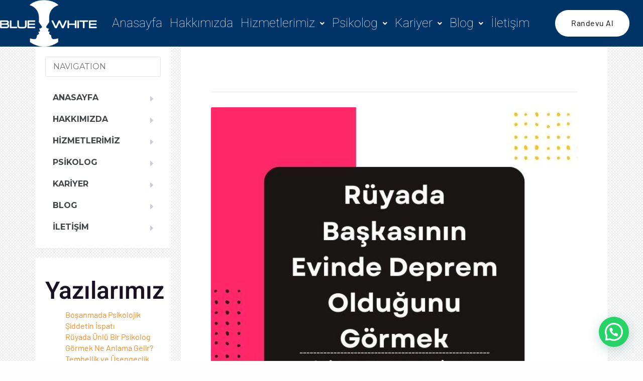

--- FILE ---
content_type: text/html; charset=UTF-8
request_url: https://ankarauzmanterapi.com/tag/ruyada/
body_size: 20407
content:

<!DOCTYPE html>
<html lang="tr">

<head>
	<meta charset="UTF-8">
	<meta name="viewport" content="width=device-width, initial-scale=1.0" />
		<meta name='robots' content='index, follow, max-image-preview:large, max-snippet:-1, max-video-preview:-1' />
	<style>img:is([sizes="auto" i], [sizes^="auto," i]) { contain-intrinsic-size: 3000px 1500px }</style>
	
	<!-- This site is optimized with the Yoast SEO plugin v26.1.1 - https://yoast.com/wordpress/plugins/seo/ -->
	<title>rüyada Nedir? - Ankara Psikolog</title>
	<meta name="description" content="rüyada nedir? rüyada ile ilgili detayli bilgi edin. Ankara Psikolog randevu oluşturmak için sitemizi ziyaret edebilirsiniz." />
	<link rel="canonical" href="https://ankarauzmanterapi.com/tag/ruyada/" />
	<meta property="og:locale" content="tr_TR" />
	<meta property="og:type" content="article" />
	<meta property="og:title" content="rüyada Nedir? - Ankara Psikolog" />
	<meta property="og:description" content="rüyada nedir? rüyada ile ilgili detayli bilgi edin. Ankara Psikolog randevu oluşturmak için sitemizi ziyaret edebilirsiniz." />
	<meta property="og:url" content="https://ankarauzmanterapi.com/tag/ruyada/" />
	<meta property="og:site_name" content="Ankara Psikolog" />
	<meta property="og:image" content="https://ankarauzmanterapi.com/wp-content/uploads/2023/09/ankara-psikolog-çankaya-psikolog-ankara-psikolog-merkezi-psikolog-randevu-terapi-1.jpg" />
	<meta property="og:image:width" content="753" />
	<meta property="og:image:height" content="443" />
	<meta property="og:image:type" content="image/jpeg" />
	<meta name="twitter:card" content="summary_large_image" />
	<script type="application/ld+json" class="yoast-schema-graph">{"@context":"https://schema.org","@graph":[{"@type":"CollectionPage","@id":"https://ankarauzmanterapi.com/tag/ruyada/","url":"https://ankarauzmanterapi.com/tag/ruyada/","name":"rüyada Nedir? - Ankara Psikolog","isPartOf":{"@id":"https://ankarauzmanterapi.com/#website"},"primaryImageOfPage":{"@id":"https://ankarauzmanterapi.com/tag/ruyada/#primaryimage"},"image":{"@id":"https://ankarauzmanterapi.com/tag/ruyada/#primaryimage"},"thumbnailUrl":"https://ankarauzmanterapi.com/wp-content/uploads/2023/12/ruyada-baskasinin-evinde-deprem-oldugunu-gormek-ne-anlama-gelir.jpg","description":"rüyada nedir? rüyada ile ilgili detayli bilgi edin. Ankara Psikolog randevu oluşturmak için sitemizi ziyaret edebilirsiniz.","breadcrumb":{"@id":"https://ankarauzmanterapi.com/tag/ruyada/#breadcrumb"},"inLanguage":"tr"},{"@type":"ImageObject","inLanguage":"tr","@id":"https://ankarauzmanterapi.com/tag/ruyada/#primaryimage","url":"https://ankarauzmanterapi.com/wp-content/uploads/2023/12/ruyada-baskasinin-evinde-deprem-oldugunu-gormek-ne-anlama-gelir.jpg","contentUrl":"https://ankarauzmanterapi.com/wp-content/uploads/2023/12/ruyada-baskasinin-evinde-deprem-oldugunu-gormek-ne-anlama-gelir.jpg","width":675,"height":675},{"@type":"BreadcrumbList","@id":"https://ankarauzmanterapi.com/tag/ruyada/#breadcrumb","itemListElement":[{"@type":"ListItem","position":1,"name":"Blue &amp; White Psikoloji","item":"https://ankarauzmanterapi.com/"},{"@type":"ListItem","position":2,"name":"Blog","item":"https://ankarauzmanterapi.com/blog/"},{"@type":"ListItem","position":3,"name":"rüyada"}]},{"@type":"WebSite","@id":"https://ankarauzmanterapi.com/#website","url":"https://ankarauzmanterapi.com/","name":"Blue & White Psikoloji","description":"Ankara Psikolog","publisher":{"@id":"https://ankarauzmanterapi.com/#organization"},"alternateName":"Ankara Psikolog","potentialAction":[{"@type":"SearchAction","target":{"@type":"EntryPoint","urlTemplate":"https://ankarauzmanterapi.com/?s={search_term_string}"},"query-input":{"@type":"PropertyValueSpecification","valueRequired":true,"valueName":"search_term_string"}}],"inLanguage":"tr"},{"@type":"Organization","@id":"https://ankarauzmanterapi.com/#organization","name":"Ankara Uzman Terapi","alternateName":"Ankara Psikolog","url":"https://ankarauzmanterapi.com/","logo":{"@type":"ImageObject","inLanguage":"tr","@id":"https://ankarauzmanterapi.com/#/schema/logo/image/","url":"https://ankarauzmanterapi.com/wp-content/uploads/2022/04/Logo-Siyah.png","contentUrl":"https://ankarauzmanterapi.com/wp-content/uploads/2022/04/Logo-Siyah.png","width":348,"height":169,"caption":"Ankara Uzman Terapi"},"image":{"@id":"https://ankarauzmanterapi.com/#/schema/logo/image/"},"sameAs":["https://www.instagram.com/ankara_psikolog/"]}]}</script>
	<!-- / Yoast SEO plugin. -->


<link rel='dns-prefetch' href='//www.googletagmanager.com' />
<link rel='dns-prefetch' href='//fonts.googleapis.com' />
<link rel="alternate" type="application/rss+xml" title="Ankara Psikolog &raquo; akışı" href="https://ankarauzmanterapi.com/feed/" />
<link rel="alternate" type="application/rss+xml" title="Ankara Psikolog &raquo; yorum akışı" href="https://ankarauzmanterapi.com/comments/feed/" />
<link rel="alternate" type="application/rss+xml" title="Ankara Psikolog &raquo; rüyada etiket akışı" href="https://ankarauzmanterapi.com/tag/ruyada/feed/" />
<script type="text/javascript">
/* <![CDATA[ */
window._wpemojiSettings = {"baseUrl":"https:\/\/s.w.org\/images\/core\/emoji\/16.0.1\/72x72\/","ext":".png","svgUrl":"https:\/\/s.w.org\/images\/core\/emoji\/16.0.1\/svg\/","svgExt":".svg","source":{"concatemoji":"https:\/\/ankarauzmanterapi.com\/wp-includes\/js\/wp-emoji-release.min.js?ver=6.8.3"}};
/*! This file is auto-generated */
!function(s,n){var o,i,e;function c(e){try{var t={supportTests:e,timestamp:(new Date).valueOf()};sessionStorage.setItem(o,JSON.stringify(t))}catch(e){}}function p(e,t,n){e.clearRect(0,0,e.canvas.width,e.canvas.height),e.fillText(t,0,0);var t=new Uint32Array(e.getImageData(0,0,e.canvas.width,e.canvas.height).data),a=(e.clearRect(0,0,e.canvas.width,e.canvas.height),e.fillText(n,0,0),new Uint32Array(e.getImageData(0,0,e.canvas.width,e.canvas.height).data));return t.every(function(e,t){return e===a[t]})}function u(e,t){e.clearRect(0,0,e.canvas.width,e.canvas.height),e.fillText(t,0,0);for(var n=e.getImageData(16,16,1,1),a=0;a<n.data.length;a++)if(0!==n.data[a])return!1;return!0}function f(e,t,n,a){switch(t){case"flag":return n(e,"\ud83c\udff3\ufe0f\u200d\u26a7\ufe0f","\ud83c\udff3\ufe0f\u200b\u26a7\ufe0f")?!1:!n(e,"\ud83c\udde8\ud83c\uddf6","\ud83c\udde8\u200b\ud83c\uddf6")&&!n(e,"\ud83c\udff4\udb40\udc67\udb40\udc62\udb40\udc65\udb40\udc6e\udb40\udc67\udb40\udc7f","\ud83c\udff4\u200b\udb40\udc67\u200b\udb40\udc62\u200b\udb40\udc65\u200b\udb40\udc6e\u200b\udb40\udc67\u200b\udb40\udc7f");case"emoji":return!a(e,"\ud83e\udedf")}return!1}function g(e,t,n,a){var r="undefined"!=typeof WorkerGlobalScope&&self instanceof WorkerGlobalScope?new OffscreenCanvas(300,150):s.createElement("canvas"),o=r.getContext("2d",{willReadFrequently:!0}),i=(o.textBaseline="top",o.font="600 32px Arial",{});return e.forEach(function(e){i[e]=t(o,e,n,a)}),i}function t(e){var t=s.createElement("script");t.src=e,t.defer=!0,s.head.appendChild(t)}"undefined"!=typeof Promise&&(o="wpEmojiSettingsSupports",i=["flag","emoji"],n.supports={everything:!0,everythingExceptFlag:!0},e=new Promise(function(e){s.addEventListener("DOMContentLoaded",e,{once:!0})}),new Promise(function(t){var n=function(){try{var e=JSON.parse(sessionStorage.getItem(o));if("object"==typeof e&&"number"==typeof e.timestamp&&(new Date).valueOf()<e.timestamp+604800&&"object"==typeof e.supportTests)return e.supportTests}catch(e){}return null}();if(!n){if("undefined"!=typeof Worker&&"undefined"!=typeof OffscreenCanvas&&"undefined"!=typeof URL&&URL.createObjectURL&&"undefined"!=typeof Blob)try{var e="postMessage("+g.toString()+"("+[JSON.stringify(i),f.toString(),p.toString(),u.toString()].join(",")+"));",a=new Blob([e],{type:"text/javascript"}),r=new Worker(URL.createObjectURL(a),{name:"wpTestEmojiSupports"});return void(r.onmessage=function(e){c(n=e.data),r.terminate(),t(n)})}catch(e){}c(n=g(i,f,p,u))}t(n)}).then(function(e){for(var t in e)n.supports[t]=e[t],n.supports.everything=n.supports.everything&&n.supports[t],"flag"!==t&&(n.supports.everythingExceptFlag=n.supports.everythingExceptFlag&&n.supports[t]);n.supports.everythingExceptFlag=n.supports.everythingExceptFlag&&!n.supports.flag,n.DOMReady=!1,n.readyCallback=function(){n.DOMReady=!0}}).then(function(){return e}).then(function(){var e;n.supports.everything||(n.readyCallback(),(e=n.source||{}).concatemoji?t(e.concatemoji):e.wpemoji&&e.twemoji&&(t(e.twemoji),t(e.wpemoji)))}))}((window,document),window._wpemojiSettings);
/* ]]> */
</script>

<link rel='stylesheet' id='elementor-frontend-css' href='https://ankarauzmanterapi.com/wp-content/plugins/elementor/assets/css/frontend.min.css?ver=3.32.4' type='text/css' media='all' />
<link rel='stylesheet' id='elementor-post-375-css' href='https://ankarauzmanterapi.com/wp-content/uploads/elementor/css/post-375.css?ver=1763555491' type='text/css' media='all' />
<link rel='stylesheet' id='elementor-post-251-css' href='https://ankarauzmanterapi.com/wp-content/uploads/elementor/css/post-251.css?ver=1763555492' type='text/css' media='all' />
<link rel='stylesheet' id='hfe-widgets-style-css' href='https://ankarauzmanterapi.com/wp-content/plugins/header-footer-elementor/inc/widgets-css/frontend.css?ver=2.6.1' type='text/css' media='all' />
<style id='wp-emoji-styles-inline-css' type='text/css'>

	img.wp-smiley, img.emoji {
		display: inline !important;
		border: none !important;
		box-shadow: none !important;
		height: 1em !important;
		width: 1em !important;
		margin: 0 0.07em !important;
		vertical-align: -0.1em !important;
		background: none !important;
		padding: 0 !important;
	}
</style>
<link rel='stylesheet' id='wp-block-library-css' href='https://ankarauzmanterapi.com/wp-includes/css/dist/block-library/style.min.css?ver=6.8.3' type='text/css' media='all' />
<style id='classic-theme-styles-inline-css' type='text/css'>
/*! This file is auto-generated */
.wp-block-button__link{color:#fff;background-color:#32373c;border-radius:9999px;box-shadow:none;text-decoration:none;padding:calc(.667em + 2px) calc(1.333em + 2px);font-size:1.125em}.wp-block-file__button{background:#32373c;color:#fff;text-decoration:none}
</style>
<style id='qsm-quiz-style-inline-css' type='text/css'>


</style>
<style id='joinchat-button-style-inline-css' type='text/css'>
.wp-block-joinchat-button{border:none!important;text-align:center}.wp-block-joinchat-button figure{display:table;margin:0 auto;padding:0}.wp-block-joinchat-button figcaption{font:normal normal 400 .6em/2em var(--wp--preset--font-family--system-font,sans-serif);margin:0;padding:0}.wp-block-joinchat-button .joinchat-button__qr{background-color:#fff;border:6px solid #25d366;border-radius:30px;box-sizing:content-box;display:block;height:200px;margin:auto;overflow:hidden;padding:10px;width:200px}.wp-block-joinchat-button .joinchat-button__qr canvas,.wp-block-joinchat-button .joinchat-button__qr img{display:block;margin:auto}.wp-block-joinchat-button .joinchat-button__link{align-items:center;background-color:#25d366;border:6px solid #25d366;border-radius:30px;display:inline-flex;flex-flow:row nowrap;justify-content:center;line-height:1.25em;margin:0 auto;text-decoration:none}.wp-block-joinchat-button .joinchat-button__link:before{background:transparent var(--joinchat-ico) no-repeat center;background-size:100%;content:"";display:block;height:1.5em;margin:-.75em .75em -.75em 0;width:1.5em}.wp-block-joinchat-button figure+.joinchat-button__link{margin-top:10px}@media (orientation:landscape)and (min-height:481px),(orientation:portrait)and (min-width:481px){.wp-block-joinchat-button.joinchat-button--qr-only figure+.joinchat-button__link{display:none}}@media (max-width:480px),(orientation:landscape)and (max-height:480px){.wp-block-joinchat-button figure{display:none}}

</style>
<style id='global-styles-inline-css' type='text/css'>
:root{--wp--preset--aspect-ratio--square: 1;--wp--preset--aspect-ratio--4-3: 4/3;--wp--preset--aspect-ratio--3-4: 3/4;--wp--preset--aspect-ratio--3-2: 3/2;--wp--preset--aspect-ratio--2-3: 2/3;--wp--preset--aspect-ratio--16-9: 16/9;--wp--preset--aspect-ratio--9-16: 9/16;--wp--preset--color--black: #000000;--wp--preset--color--cyan-bluish-gray: #abb8c3;--wp--preset--color--white: #ffffff;--wp--preset--color--pale-pink: #f78da7;--wp--preset--color--vivid-red: #cf2e2e;--wp--preset--color--luminous-vivid-orange: #ff6900;--wp--preset--color--luminous-vivid-amber: #fcb900;--wp--preset--color--light-green-cyan: #7bdcb5;--wp--preset--color--vivid-green-cyan: #00d084;--wp--preset--color--pale-cyan-blue: #8ed1fc;--wp--preset--color--vivid-cyan-blue: #0693e3;--wp--preset--color--vivid-purple: #9b51e0;--wp--preset--gradient--vivid-cyan-blue-to-vivid-purple: linear-gradient(135deg,rgba(6,147,227,1) 0%,rgb(155,81,224) 100%);--wp--preset--gradient--light-green-cyan-to-vivid-green-cyan: linear-gradient(135deg,rgb(122,220,180) 0%,rgb(0,208,130) 100%);--wp--preset--gradient--luminous-vivid-amber-to-luminous-vivid-orange: linear-gradient(135deg,rgba(252,185,0,1) 0%,rgba(255,105,0,1) 100%);--wp--preset--gradient--luminous-vivid-orange-to-vivid-red: linear-gradient(135deg,rgba(255,105,0,1) 0%,rgb(207,46,46) 100%);--wp--preset--gradient--very-light-gray-to-cyan-bluish-gray: linear-gradient(135deg,rgb(238,238,238) 0%,rgb(169,184,195) 100%);--wp--preset--gradient--cool-to-warm-spectrum: linear-gradient(135deg,rgb(74,234,220) 0%,rgb(151,120,209) 20%,rgb(207,42,186) 40%,rgb(238,44,130) 60%,rgb(251,105,98) 80%,rgb(254,248,76) 100%);--wp--preset--gradient--blush-light-purple: linear-gradient(135deg,rgb(255,206,236) 0%,rgb(152,150,240) 100%);--wp--preset--gradient--blush-bordeaux: linear-gradient(135deg,rgb(254,205,165) 0%,rgb(254,45,45) 50%,rgb(107,0,62) 100%);--wp--preset--gradient--luminous-dusk: linear-gradient(135deg,rgb(255,203,112) 0%,rgb(199,81,192) 50%,rgb(65,88,208) 100%);--wp--preset--gradient--pale-ocean: linear-gradient(135deg,rgb(255,245,203) 0%,rgb(182,227,212) 50%,rgb(51,167,181) 100%);--wp--preset--gradient--electric-grass: linear-gradient(135deg,rgb(202,248,128) 0%,rgb(113,206,126) 100%);--wp--preset--gradient--midnight: linear-gradient(135deg,rgb(2,3,129) 0%,rgb(40,116,252) 100%);--wp--preset--font-size--small: 13px;--wp--preset--font-size--medium: 20px;--wp--preset--font-size--large: 36px;--wp--preset--font-size--x-large: 42px;--wp--preset--spacing--20: 0.44rem;--wp--preset--spacing--30: 0.67rem;--wp--preset--spacing--40: 1rem;--wp--preset--spacing--50: 1.5rem;--wp--preset--spacing--60: 2.25rem;--wp--preset--spacing--70: 3.38rem;--wp--preset--spacing--80: 5.06rem;--wp--preset--shadow--natural: 6px 6px 9px rgba(0, 0, 0, 0.2);--wp--preset--shadow--deep: 12px 12px 50px rgba(0, 0, 0, 0.4);--wp--preset--shadow--sharp: 6px 6px 0px rgba(0, 0, 0, 0.2);--wp--preset--shadow--outlined: 6px 6px 0px -3px rgba(255, 255, 255, 1), 6px 6px rgba(0, 0, 0, 1);--wp--preset--shadow--crisp: 6px 6px 0px rgba(0, 0, 0, 1);}:where(.is-layout-flex){gap: 0.5em;}:where(.is-layout-grid){gap: 0.5em;}body .is-layout-flex{display: flex;}.is-layout-flex{flex-wrap: wrap;align-items: center;}.is-layout-flex > :is(*, div){margin: 0;}body .is-layout-grid{display: grid;}.is-layout-grid > :is(*, div){margin: 0;}:where(.wp-block-columns.is-layout-flex){gap: 2em;}:where(.wp-block-columns.is-layout-grid){gap: 2em;}:where(.wp-block-post-template.is-layout-flex){gap: 1.25em;}:where(.wp-block-post-template.is-layout-grid){gap: 1.25em;}.has-black-color{color: var(--wp--preset--color--black) !important;}.has-cyan-bluish-gray-color{color: var(--wp--preset--color--cyan-bluish-gray) !important;}.has-white-color{color: var(--wp--preset--color--white) !important;}.has-pale-pink-color{color: var(--wp--preset--color--pale-pink) !important;}.has-vivid-red-color{color: var(--wp--preset--color--vivid-red) !important;}.has-luminous-vivid-orange-color{color: var(--wp--preset--color--luminous-vivid-orange) !important;}.has-luminous-vivid-amber-color{color: var(--wp--preset--color--luminous-vivid-amber) !important;}.has-light-green-cyan-color{color: var(--wp--preset--color--light-green-cyan) !important;}.has-vivid-green-cyan-color{color: var(--wp--preset--color--vivid-green-cyan) !important;}.has-pale-cyan-blue-color{color: var(--wp--preset--color--pale-cyan-blue) !important;}.has-vivid-cyan-blue-color{color: var(--wp--preset--color--vivid-cyan-blue) !important;}.has-vivid-purple-color{color: var(--wp--preset--color--vivid-purple) !important;}.has-black-background-color{background-color: var(--wp--preset--color--black) !important;}.has-cyan-bluish-gray-background-color{background-color: var(--wp--preset--color--cyan-bluish-gray) !important;}.has-white-background-color{background-color: var(--wp--preset--color--white) !important;}.has-pale-pink-background-color{background-color: var(--wp--preset--color--pale-pink) !important;}.has-vivid-red-background-color{background-color: var(--wp--preset--color--vivid-red) !important;}.has-luminous-vivid-orange-background-color{background-color: var(--wp--preset--color--luminous-vivid-orange) !important;}.has-luminous-vivid-amber-background-color{background-color: var(--wp--preset--color--luminous-vivid-amber) !important;}.has-light-green-cyan-background-color{background-color: var(--wp--preset--color--light-green-cyan) !important;}.has-vivid-green-cyan-background-color{background-color: var(--wp--preset--color--vivid-green-cyan) !important;}.has-pale-cyan-blue-background-color{background-color: var(--wp--preset--color--pale-cyan-blue) !important;}.has-vivid-cyan-blue-background-color{background-color: var(--wp--preset--color--vivid-cyan-blue) !important;}.has-vivid-purple-background-color{background-color: var(--wp--preset--color--vivid-purple) !important;}.has-black-border-color{border-color: var(--wp--preset--color--black) !important;}.has-cyan-bluish-gray-border-color{border-color: var(--wp--preset--color--cyan-bluish-gray) !important;}.has-white-border-color{border-color: var(--wp--preset--color--white) !important;}.has-pale-pink-border-color{border-color: var(--wp--preset--color--pale-pink) !important;}.has-vivid-red-border-color{border-color: var(--wp--preset--color--vivid-red) !important;}.has-luminous-vivid-orange-border-color{border-color: var(--wp--preset--color--luminous-vivid-orange) !important;}.has-luminous-vivid-amber-border-color{border-color: var(--wp--preset--color--luminous-vivid-amber) !important;}.has-light-green-cyan-border-color{border-color: var(--wp--preset--color--light-green-cyan) !important;}.has-vivid-green-cyan-border-color{border-color: var(--wp--preset--color--vivid-green-cyan) !important;}.has-pale-cyan-blue-border-color{border-color: var(--wp--preset--color--pale-cyan-blue) !important;}.has-vivid-cyan-blue-border-color{border-color: var(--wp--preset--color--vivid-cyan-blue) !important;}.has-vivid-purple-border-color{border-color: var(--wp--preset--color--vivid-purple) !important;}.has-vivid-cyan-blue-to-vivid-purple-gradient-background{background: var(--wp--preset--gradient--vivid-cyan-blue-to-vivid-purple) !important;}.has-light-green-cyan-to-vivid-green-cyan-gradient-background{background: var(--wp--preset--gradient--light-green-cyan-to-vivid-green-cyan) !important;}.has-luminous-vivid-amber-to-luminous-vivid-orange-gradient-background{background: var(--wp--preset--gradient--luminous-vivid-amber-to-luminous-vivid-orange) !important;}.has-luminous-vivid-orange-to-vivid-red-gradient-background{background: var(--wp--preset--gradient--luminous-vivid-orange-to-vivid-red) !important;}.has-very-light-gray-to-cyan-bluish-gray-gradient-background{background: var(--wp--preset--gradient--very-light-gray-to-cyan-bluish-gray) !important;}.has-cool-to-warm-spectrum-gradient-background{background: var(--wp--preset--gradient--cool-to-warm-spectrum) !important;}.has-blush-light-purple-gradient-background{background: var(--wp--preset--gradient--blush-light-purple) !important;}.has-blush-bordeaux-gradient-background{background: var(--wp--preset--gradient--blush-bordeaux) !important;}.has-luminous-dusk-gradient-background{background: var(--wp--preset--gradient--luminous-dusk) !important;}.has-pale-ocean-gradient-background{background: var(--wp--preset--gradient--pale-ocean) !important;}.has-electric-grass-gradient-background{background: var(--wp--preset--gradient--electric-grass) !important;}.has-midnight-gradient-background{background: var(--wp--preset--gradient--midnight) !important;}.has-small-font-size{font-size: var(--wp--preset--font-size--small) !important;}.has-medium-font-size{font-size: var(--wp--preset--font-size--medium) !important;}.has-large-font-size{font-size: var(--wp--preset--font-size--large) !important;}.has-x-large-font-size{font-size: var(--wp--preset--font-size--x-large) !important;}
:where(.wp-block-post-template.is-layout-flex){gap: 1.25em;}:where(.wp-block-post-template.is-layout-grid){gap: 1.25em;}
:where(.wp-block-columns.is-layout-flex){gap: 2em;}:where(.wp-block-columns.is-layout-grid){gap: 2em;}
:root :where(.wp-block-pullquote){font-size: 1.5em;line-height: 1.6;}
</style>
<link rel='stylesheet' id='hfe-style-css' href='https://ankarauzmanterapi.com/wp-content/plugins/header-footer-elementor/assets/css/header-footer-elementor.css?ver=2.6.1' type='text/css' media='all' />
<link rel='stylesheet' id='elementor-icons-css' href='https://ankarauzmanterapi.com/wp-content/plugins/elementor/assets/lib/eicons/css/elementor-icons.min.css?ver=5.44.0' type='text/css' media='all' />
<link rel='stylesheet' id='elementor-post-7-css' href='https://ankarauzmanterapi.com/wp-content/uploads/elementor/css/post-7.css?ver=1763555491' type='text/css' media='all' />
<link rel='stylesheet' id='font-awesome-5-all-css' href='https://ankarauzmanterapi.com/wp-content/plugins/elementor/assets/lib/font-awesome/css/all.min.css?ver=3.32.4' type='text/css' media='all' />
<link rel='stylesheet' id='font-awesome-4-shim-css' href='https://ankarauzmanterapi.com/wp-content/plugins/elementor/assets/lib/font-awesome/css/v4-shims.min.css?ver=3.32.4' type='text/css' media='all' />
<link rel='stylesheet' id='mentalpress-main-css' href='https://ankarauzmanterapi.com/wp-content/themes/mentalpress/style.css?ver=1.7.1' type='text/css' media='all' />
<style id='mentalpress-main-inline-css' type='text/css'>
/* WP Customizer start */
.icon-box__title { color: #676b6f; }
.icon-box__subtitle, .widget-icon-box .icon-box, .textwidget { color: #a4a8ac; }
.top__background, .top-navigation .sub-menu > li > a { background-color: #8b949c; }
.top-navigation .sub-menu > li > a { border-bottom-color: #a5aeb6; }
.top, .top-navigation a, .top-navigation > .menu-item-has-children > a::after { color: #edeff2; }
.header { background-color: #ffffff; }
.widget-icon-box .icon-box .fa { color: #e9edf1; }
.header-widgets .icon-box:hover>.fa { color: #dce0e4; }
.header .menu > li > a, .header .menu > li > a:hover { color: #414447; }
.header .menu > .current-menu-item > a::before, .header .menu > li:hover > a::before { background-color: #414447; }
@media (min-width: 992px) { .header .menu .sub-menu > li { background-color: #73bfa6; } }
@media (min-width: 992px) { .header .menu .sub-menu > li > a, .header .menu .sub-menu > li > .sub-menu { border-color: #66b299; } }
@media (min-width: 992px) { .header .menu .sub-menu > li > a:hover { background-color: #66b299; } }
@media (min-width: 992px) { .header .menu .sub-menu > li > a, .header .menu .sub-menu > li > a:hover { color: #ffffff; } }
@media (max-width: 992px) { .header .menu .sub-menu > li > a { color: #919699; } }
.main-navigation__container, .main-navigation .sub-menu { background-color: #ffffff; }
.main-navigation > li > a { color: #414447; }
.main-navigation > li > a:hover { color: #414447; }
.main-navigation .current_page_item > a, .main-navigation > li:hover > a { background-color: #edeff2; }
@media (min-width: 992px) { .main-navigation .sub-menu > li > a, .main-navigation .sub-menu .current_page_item > a { background-color: #73bfa6; } }
@media (min-width: 992px) { .main-navigation .sub-menu > li > a { border-color: #73bfa6; } }
@media (min-width: 992px) { .main-navigation .sub-menu > li > a:hover { background-color: #66b299; } }
.main-navigation .sub-menu > li > .sub-menu, .main-navigation .sub-menu > li > a { border-color: #66b299; }
@media (min-width: 992px) { .main-navigation .sub-menu > li > a, .main-navigation .sub-menu > li > a:hover { color: #ffffff; } }
@media (max-width: 992px) { .main-navigation .sub-menu > li > a { color: #9ba7b2; } }
@media (max-width: 992px) { .main-navigation .sub-menu > li > a:hover { color: #414447; } }
body, .textwidget { color: #919699; }
.btn-primary, .btn-primary:focus, .widget_search .search-submit, .widget_search .search-submit:focus, .header .menu .featured-link, .navbar-toggle { background-color: #957aca; }
.btn-primary, .btn-primary:focus { border-color: #957aca; }
.btn-primary:hover, .widget_search .search-submit:hover, .header .menu .featured-link > a:hover, .navbar-toggle:hover { background-color: #886dbd; }
.btn-primary:hover { border-color: #886dbd; }
.testimonial__quote::before, .latest-post__categories a, .about-us__tag, .meta-data__categories a, .widget_calendar caption, .widget_tag_cloud a, .pagination a:hover, .pagination .current, .btn-success, .btn-success:focus { background-color: #73bfa6; }
blockquote, .btn-success { border-color: #73bfa6; }
.latest-post__categories a:hover, .about-us__tag:hover, .meta-data__categories a:hover, .widget_tag_cloud a:hover, .btn-success:hover { background-color: #66b299; }
.btn-success:hover { border-color: #66b299; }
a { color: #1fa7da; }
a:hover { color: #129acd; }
.btn-danger, .btn-danger:focus { background-color: #fd7062; }
.btn-danger:hover { background-color: #f06355; }
.btn-danger, .btn-danger:focus { border-color: #fd7062; }
.btn-danger:hover { border-color: #f06355; }
.footer { background-color: #ffffff; }
.footer-top__headings { color: #333333; }
.footer, .footer .textwidget, .footer .widget_nav_menu ul > li > a { color: #919699; }
.footer a { color: #1fa7da; }
.footer a:hover { color: #129acd; }
/* WP Customizer end */
/* User custom CSS start */
.hentry__title {
    font-size: 24px;
    margin: 15px 0 30px;
    visibility: hidden;
    height: 0px;
    letter-spacing: -.2px;
}

.main-title__primary {
    font-family: "Merriweather", Helvetica, Arial, sans-serif;
    font-weight: 700;
    font-size: 30px;
    color: #414447;
    visibility: hidden;
    height: 0px;
    margin-top: 0;
    margin-bottom: 30px;
}

.hentry__content {
    font-size: 17px;
}
.elementor-kit-7 h1 {
    color: var(--e-global-color-adca0bd);
    font-family: "Heebo", Sans-serif;
    font-size: 30px;
    font-weight: 600;
}

/* User custom CSS end */

</style>
<link crossorigin="anonymous" rel='stylesheet' id='google-fonts-css' href='//fonts.googleapis.com/css?family=Merriweather%3A400%2C700%7CMontserrat%3A400%2C700&#038;subset=latin' type='text/css' media='all' />
<link rel='stylesheet' id='hfe-elementor-icons-css' href='https://ankarauzmanterapi.com/wp-content/plugins/elementor/assets/lib/eicons/css/elementor-icons.min.css?ver=5.34.0' type='text/css' media='all' />
<link rel='stylesheet' id='hfe-icons-list-css' href='https://ankarauzmanterapi.com/wp-content/plugins/elementor/assets/css/widget-icon-list.min.css?ver=3.24.3' type='text/css' media='all' />
<link rel='stylesheet' id='hfe-social-icons-css' href='https://ankarauzmanterapi.com/wp-content/plugins/elementor/assets/css/widget-social-icons.min.css?ver=3.24.0' type='text/css' media='all' />
<link rel='stylesheet' id='hfe-social-share-icons-brands-css' href='https://ankarauzmanterapi.com/wp-content/plugins/elementor/assets/lib/font-awesome/css/brands.css?ver=5.15.3' type='text/css' media='all' />
<link rel='stylesheet' id='hfe-social-share-icons-fontawesome-css' href='https://ankarauzmanterapi.com/wp-content/plugins/elementor/assets/lib/font-awesome/css/fontawesome.css?ver=5.15.3' type='text/css' media='all' />
<link rel='stylesheet' id='hfe-nav-menu-icons-css' href='https://ankarauzmanterapi.com/wp-content/plugins/elementor/assets/lib/font-awesome/css/solid.css?ver=5.15.3' type='text/css' media='all' />
<link rel='stylesheet' id='font-awesome-css' href='https://ankarauzmanterapi.com/wp-content/plugins/elementor/assets/lib/font-awesome/css/font-awesome.min.css?ver=4.7.0' type='text/css' media='all' />
<link rel='stylesheet' id='pw-style-css' href='https://ankarauzmanterapi.com/wp-content/plugins/proteuswidgets/main.css?ver=1.0.8' type='text/css' media='all' />
<link rel='stylesheet' id='ekit-widget-styles-css' href='https://ankarauzmanterapi.com/wp-content/plugins/elementskit-lite/widgets/init/assets/css/widget-styles.css?ver=3.7.3' type='text/css' media='all' />
<link rel='stylesheet' id='ekit-responsive-css' href='https://ankarauzmanterapi.com/wp-content/plugins/elementskit-lite/widgets/init/assets/css/responsive.css?ver=3.7.3' type='text/css' media='all' />
<link rel='stylesheet' id='elementor-gf-local-heebo-css' href='https://ankarauzmanterapi.com/wp-content/uploads/elementor/google-fonts/css/heebo.css?ver=1744071057' type='text/css' media='all' />
<link rel='stylesheet' id='elementor-gf-local-barlow-css' href='https://ankarauzmanterapi.com/wp-content/uploads/elementor/google-fonts/css/barlow.css?ver=1744071072' type='text/css' media='all' />
<link rel='stylesheet' id='elementor-icons-shared-0-css' href='https://ankarauzmanterapi.com/wp-content/plugins/elementor/assets/lib/font-awesome/css/fontawesome.min.css?ver=5.15.3' type='text/css' media='all' />
<link rel='stylesheet' id='elementor-icons-fa-solid-css' href='https://ankarauzmanterapi.com/wp-content/plugins/elementor/assets/lib/font-awesome/css/solid.min.css?ver=5.15.3' type='text/css' media='all' />
<link rel='stylesheet' id='elementor-icons-fa-regular-css' href='https://ankarauzmanterapi.com/wp-content/plugins/elementor/assets/lib/font-awesome/css/regular.min.css?ver=5.15.3' type='text/css' media='all' />
<link rel='stylesheet' id='elementor-icons-fa-brands-css' href='https://ankarauzmanterapi.com/wp-content/plugins/elementor/assets/lib/font-awesome/css/brands.min.css?ver=5.15.3' type='text/css' media='all' />
<script type="text/javascript" src="https://ankarauzmanterapi.com/wp-includes/js/jquery/jquery.min.js?ver=3.7.1" id="jquery-core-js"></script>
<script type="text/javascript" src="https://ankarauzmanterapi.com/wp-includes/js/jquery/jquery-migrate.min.js?ver=3.4.1" id="jquery-migrate-js"></script>
<script type="text/javascript" id="jquery-js-after">
/* <![CDATA[ */
!function($){"use strict";$(document).ready(function(){$(this).scrollTop()>100&&$(".hfe-scroll-to-top-wrap").removeClass("hfe-scroll-to-top-hide"),$(window).scroll(function(){$(this).scrollTop()<100?$(".hfe-scroll-to-top-wrap").fadeOut(300):$(".hfe-scroll-to-top-wrap").fadeIn(300)}),$(".hfe-scroll-to-top-wrap").on("click",function(){$("html, body").animate({scrollTop:0},300);return!1})})}(jQuery);
!function($){'use strict';$(document).ready(function(){var bar=$('.hfe-reading-progress-bar');if(!bar.length)return;$(window).on('scroll',function(){var s=$(window).scrollTop(),d=$(document).height()-$(window).height(),p=d? s/d*100:0;bar.css('width',p+'%')});});}(jQuery);
/* ]]> */
</script>
<script type="text/javascript" src="https://ankarauzmanterapi.com/wp-content/plugins/elementor/assets/lib/font-awesome/js/v4-shims.min.js?ver=3.32.4" id="font-awesome-4-shim-js"></script>
<script type="text/javascript" src="https://ankarauzmanterapi.com/wp-content/themes/mentalpress/assets/js/modernizr.custom.20160315.js" id="mentalpress-modernizr-js"></script>
<script type="text/javascript" src="https://ankarauzmanterapi.com/wp-content/themes/mentalpress/bower_components/picturefill/dist/picturefill.min.js?ver=1.2.0" id="mentalpress-picturefill-js"></script>
<script type="text/javascript" src="https://ankarauzmanterapi.com/wp-includes/js/underscore.min.js?ver=1.13.7" id="underscore-js"></script>
<script type="text/javascript" id="pw-script-js-extra">
/* <![CDATA[ */
var PWVars = {"pathToPlugin":"https:\/\/ankarauzmanterapi.com\/wp-content\/plugins\/proteuswidgets\/"};
/* ]]> */
</script>
<script type="text/javascript" src="https://ankarauzmanterapi.com/wp-content/plugins/proteuswidgets/assets/js/main.min.js?ver=1.0.8" id="pw-script-js"></script>

<!-- Site Kit tarafından eklenen Google etiketi (gtag.js) snippet&#039;i -->
<!-- Google Analytics snippet added by Site Kit -->
<script type="text/javascript" src="https://www.googletagmanager.com/gtag/js?id=GT-W6BG4RK" id="google_gtagjs-js" async></script>
<script type="text/javascript" id="google_gtagjs-js-after">
/* <![CDATA[ */
window.dataLayer = window.dataLayer || [];function gtag(){dataLayer.push(arguments);}
gtag("set","linker",{"domains":["ankarauzmanterapi.com"]});
gtag("js", new Date());
gtag("set", "developer_id.dZTNiMT", true);
gtag("config", "GT-W6BG4RK");
/* ]]> */
</script>
<link rel="https://api.w.org/" href="https://ankarauzmanterapi.com/wp-json/" /><link rel="alternate" title="JSON" type="application/json" href="https://ankarauzmanterapi.com/wp-json/wp/v2/tags/826" /><link rel="EditURI" type="application/rsd+xml" title="RSD" href="https://ankarauzmanterapi.com/xmlrpc.php?rsd" />
<meta name="generator" content="WordPress 6.8.3" />
<meta name="generator" content="Site Kit by Google 1.166.0" /><meta name="ti-site-data" content="eyJyIjoiMTowITc6MCEzMDowIiwibyI6Imh0dHBzOlwvXC9hbmthcmF1em1hbnRlcmFwaS5jb21cL3dwLWFkbWluXC9hZG1pbi1hamF4LnBocD9hY3Rpb249dGlfb25saW5lX3VzZXJzX2dvb2dsZSZwPSUyRnRhZyUyRnJ1eWFkYSUyRiJ9" /><meta name="generator" content="Elementor 3.32.4; features: additional_custom_breakpoints; settings: css_print_method-external, google_font-enabled, font_display-auto">
<style type="text/css" id="custom-background-css">
body.custom-background { background-image: url("https://ankarauzmanterapi.com/wp-content/themes/mentalpress/assets/images/pattern.png"); background-position: left top; background-size: auto; background-repeat: repeat; background-attachment: scroll; }
</style>
	<!-- Bu URL için kullanılabilir bir amphtml sürümü yok. --><link rel="icon" href="https://ankarauzmanterapi.com/wp-content/uploads/2024/10/cropped-favicon-32x32.png" sizes="32x32" />
<link rel="icon" href="https://ankarauzmanterapi.com/wp-content/uploads/2024/10/cropped-favicon-192x192.png" sizes="192x192" />
<link rel="apple-touch-icon" href="https://ankarauzmanterapi.com/wp-content/uploads/2024/10/cropped-favicon-180x180.png" />
<meta name="msapplication-TileImage" content="https://ankarauzmanterapi.com/wp-content/uploads/2024/10/cropped-favicon-270x270.png" />
</head>

<body class="archive tag tag-ruyada tag-826 custom-background wp-custom-logo wp-theme-mentalpress ehf-template-mentalpress ehf-stylesheet-mentalpress elementor-default elementor-kit-7">

	
			<a class="skip-link screen-reader-text" href="#content">
			Skip to content		</a>
	
	
	<div class="ekit-template-content-markup ekit-template-content-header ekit-template-content-theme-support">
				<div data-elementor-type="wp-post" data-elementor-id="375" class="elementor elementor-375">
						<section class="elementor-section elementor-top-section elementor-element elementor-element-1ea5fc13 elementor-section-content-middle elementor-section-full_width elementor-section-height-default elementor-section-height-default" data-id="1ea5fc13" data-element_type="section" data-settings="{&quot;background_background&quot;:&quot;classic&quot;}">
						<div class="elementor-container elementor-column-gap-no">
					<div class="elementor-column elementor-col-33 elementor-top-column elementor-element elementor-element-55781470" data-id="55781470" data-element_type="column">
			<div class="elementor-widget-wrap elementor-element-populated">
						<div class="elementor-element elementor-element-7687288 elementor-widget elementor-widget-image" data-id="7687288" data-element_type="widget" data-widget_type="image.default">
				<div class="elementor-widget-container">
																<a href="https://ankarauzmanterapi.com">
							<img width="300" height="145" src="https://ankarauzmanterapi.com/wp-content/uploads/2021/08/Logo-Beyaz-300x145.png" class="attachment-medium size-medium wp-image-2433" alt="Ankara_Psikolog_Ümitköy" srcset="https://ankarauzmanterapi.com/wp-content/uploads/2021/08/Logo-Beyaz-300x145.png 300w, https://ankarauzmanterapi.com/wp-content/uploads/2021/08/Logo-Beyaz.png 349w" sizes="(max-width: 300px) 100vw, 300px" />								</a>
															</div>
				</div>
					</div>
		</div>
				<div class="elementor-column elementor-col-33 elementor-top-column elementor-element elementor-element-6cd40c25" data-id="6cd40c25" data-element_type="column">
			<div class="elementor-widget-wrap elementor-element-populated">
						<div class="elementor-element elementor-element-ad75bdb hfe-nav-menu__align-left hfe-submenu-icon-arrow hfe-submenu-animation-none hfe-link-redirect-child hfe-nav-menu__breakpoint-tablet elementor-widget elementor-widget-navigation-menu" data-id="ad75bdb" data-element_type="widget" data-settings="{&quot;padding_vertical_menu_item&quot;:{&quot;unit&quot;:&quot;px&quot;,&quot;size&quot;:&quot;&quot;,&quot;sizes&quot;:[]},&quot;menu_space_between&quot;:{&quot;unit&quot;:&quot;px&quot;,&quot;size&quot;:15,&quot;sizes&quot;:[]},&quot;dropdown_border_radius&quot;:{&quot;unit&quot;:&quot;px&quot;,&quot;top&quot;:&quot;20&quot;,&quot;right&quot;:&quot;20&quot;,&quot;bottom&quot;:&quot;20&quot;,&quot;left&quot;:&quot;20&quot;,&quot;isLinked&quot;:true},&quot;padding_horizontal_dropdown_item&quot;:{&quot;unit&quot;:&quot;px&quot;,&quot;size&quot;:10,&quot;sizes&quot;:[]},&quot;padding_horizontal_menu_item&quot;:{&quot;unit&quot;:&quot;px&quot;,&quot;size&quot;:&quot;&quot;,&quot;sizes&quot;:[]},&quot;padding_horizontal_menu_item_tablet&quot;:{&quot;unit&quot;:&quot;px&quot;,&quot;size&quot;:&quot;&quot;,&quot;sizes&quot;:[]},&quot;padding_horizontal_menu_item_mobile&quot;:{&quot;unit&quot;:&quot;px&quot;,&quot;size&quot;:&quot;&quot;,&quot;sizes&quot;:[]},&quot;padding_vertical_menu_item_tablet&quot;:{&quot;unit&quot;:&quot;px&quot;,&quot;size&quot;:&quot;&quot;,&quot;sizes&quot;:[]},&quot;padding_vertical_menu_item_mobile&quot;:{&quot;unit&quot;:&quot;px&quot;,&quot;size&quot;:&quot;&quot;,&quot;sizes&quot;:[]},&quot;menu_space_between_tablet&quot;:{&quot;unit&quot;:&quot;px&quot;,&quot;size&quot;:&quot;&quot;,&quot;sizes&quot;:[]},&quot;menu_space_between_mobile&quot;:{&quot;unit&quot;:&quot;px&quot;,&quot;size&quot;:&quot;&quot;,&quot;sizes&quot;:[]},&quot;menu_row_space&quot;:{&quot;unit&quot;:&quot;px&quot;,&quot;size&quot;:&quot;&quot;,&quot;sizes&quot;:[]},&quot;menu_row_space_tablet&quot;:{&quot;unit&quot;:&quot;px&quot;,&quot;size&quot;:&quot;&quot;,&quot;sizes&quot;:[]},&quot;menu_row_space_mobile&quot;:{&quot;unit&quot;:&quot;px&quot;,&quot;size&quot;:&quot;&quot;,&quot;sizes&quot;:[]},&quot;dropdown_border_radius_tablet&quot;:{&quot;unit&quot;:&quot;px&quot;,&quot;top&quot;:&quot;&quot;,&quot;right&quot;:&quot;&quot;,&quot;bottom&quot;:&quot;&quot;,&quot;left&quot;:&quot;&quot;,&quot;isLinked&quot;:true},&quot;dropdown_border_radius_mobile&quot;:{&quot;unit&quot;:&quot;px&quot;,&quot;top&quot;:&quot;&quot;,&quot;right&quot;:&quot;&quot;,&quot;bottom&quot;:&quot;&quot;,&quot;left&quot;:&quot;&quot;,&quot;isLinked&quot;:true},&quot;width_dropdown_item&quot;:{&quot;unit&quot;:&quot;px&quot;,&quot;size&quot;:&quot;220&quot;,&quot;sizes&quot;:[]},&quot;width_dropdown_item_tablet&quot;:{&quot;unit&quot;:&quot;px&quot;,&quot;size&quot;:&quot;&quot;,&quot;sizes&quot;:[]},&quot;width_dropdown_item_mobile&quot;:{&quot;unit&quot;:&quot;px&quot;,&quot;size&quot;:&quot;&quot;,&quot;sizes&quot;:[]},&quot;padding_horizontal_dropdown_item_tablet&quot;:{&quot;unit&quot;:&quot;px&quot;,&quot;size&quot;:&quot;&quot;,&quot;sizes&quot;:[]},&quot;padding_horizontal_dropdown_item_mobile&quot;:{&quot;unit&quot;:&quot;px&quot;,&quot;size&quot;:&quot;&quot;,&quot;sizes&quot;:[]},&quot;padding_vertical_dropdown_item&quot;:{&quot;unit&quot;:&quot;px&quot;,&quot;size&quot;:15,&quot;sizes&quot;:[]},&quot;padding_vertical_dropdown_item_tablet&quot;:{&quot;unit&quot;:&quot;px&quot;,&quot;size&quot;:&quot;&quot;,&quot;sizes&quot;:[]},&quot;padding_vertical_dropdown_item_mobile&quot;:{&quot;unit&quot;:&quot;px&quot;,&quot;size&quot;:&quot;&quot;,&quot;sizes&quot;:[]},&quot;distance_from_menu&quot;:{&quot;unit&quot;:&quot;px&quot;,&quot;size&quot;:&quot;&quot;,&quot;sizes&quot;:[]},&quot;distance_from_menu_tablet&quot;:{&quot;unit&quot;:&quot;px&quot;,&quot;size&quot;:&quot;&quot;,&quot;sizes&quot;:[]},&quot;distance_from_menu_mobile&quot;:{&quot;unit&quot;:&quot;px&quot;,&quot;size&quot;:&quot;&quot;,&quot;sizes&quot;:[]},&quot;toggle_size&quot;:{&quot;unit&quot;:&quot;px&quot;,&quot;size&quot;:&quot;&quot;,&quot;sizes&quot;:[]},&quot;toggle_size_tablet&quot;:{&quot;unit&quot;:&quot;px&quot;,&quot;size&quot;:&quot;&quot;,&quot;sizes&quot;:[]},&quot;toggle_size_mobile&quot;:{&quot;unit&quot;:&quot;px&quot;,&quot;size&quot;:&quot;&quot;,&quot;sizes&quot;:[]},&quot;toggle_border_width&quot;:{&quot;unit&quot;:&quot;px&quot;,&quot;size&quot;:&quot;&quot;,&quot;sizes&quot;:[]},&quot;toggle_border_width_tablet&quot;:{&quot;unit&quot;:&quot;px&quot;,&quot;size&quot;:&quot;&quot;,&quot;sizes&quot;:[]},&quot;toggle_border_width_mobile&quot;:{&quot;unit&quot;:&quot;px&quot;,&quot;size&quot;:&quot;&quot;,&quot;sizes&quot;:[]},&quot;toggle_border_radius&quot;:{&quot;unit&quot;:&quot;px&quot;,&quot;size&quot;:&quot;&quot;,&quot;sizes&quot;:[]},&quot;toggle_border_radius_tablet&quot;:{&quot;unit&quot;:&quot;px&quot;,&quot;size&quot;:&quot;&quot;,&quot;sizes&quot;:[]},&quot;toggle_border_radius_mobile&quot;:{&quot;unit&quot;:&quot;px&quot;,&quot;size&quot;:&quot;&quot;,&quot;sizes&quot;:[]}}" data-widget_type="navigation-menu.default">
				<div class="elementor-widget-container">
								<div class="hfe-nav-menu hfe-layout-horizontal hfe-nav-menu-layout horizontal hfe-pointer__none" data-layout="horizontal">
				<div role="button" class="hfe-nav-menu__toggle elementor-clickable" tabindex="0" aria-label="Menu Toggle">
					<span class="screen-reader-text">Menu</span>
					<div class="hfe-nav-menu-icon">
						<i aria-hidden="true"  class="fas fa-align-justify"></i>					</div>
				</div>
				<nav itemscope="itemscope" itemtype="https://schema.org/SiteNavigationElement" class="hfe-nav-menu__layout-horizontal hfe-nav-menu__submenu-arrow" data-toggle-icon="&lt;i aria-hidden=&quot;true&quot; tabindex=&quot;0&quot; class=&quot;fas fa-align-justify&quot;&gt;&lt;/i&gt;" data-close-icon="&lt;i aria-hidden=&quot;true&quot; tabindex=&quot;0&quot; class=&quot;far fa-window-close&quot;&gt;&lt;/i&gt;" data-full-width="yes">
					<ul id="menu-1-ad75bdb" class="hfe-nav-menu"><li id="menu-item-5198" itemprop="name" class="menu-item menu-item-type-post_type menu-item-object-page menu-item-home parent hfe-creative-menu"><a href="https://ankarauzmanterapi.com/" itemprop="url" class = "hfe-menu-item">Anasayfa</a></li>
<li id="menu-item-793" itemprop="name" class="menu-item menu-item-type-post_type menu-item-object-page parent hfe-creative-menu"><a href="https://ankarauzmanterapi.com/hakkimizda/" itemprop="url" class = "hfe-menu-item">Hakkımızda</a></li>
<li id="menu-item-794" itemprop="name" class="menu-item menu-item-type-post_type menu-item-object-page menu-item-has-children parent hfe-has-submenu hfe-creative-menu"><div class="hfe-has-submenu-container" tabindex="0" role="button" aria-haspopup="true" aria-expanded="false"><a href="https://ankarauzmanterapi.com/hizmetlerimiz/" itemprop="url" class = "hfe-menu-item">Hizmetlerimiz<span class='hfe-menu-toggle sub-arrow hfe-menu-child-0'><i class='fa'></i></span></a></div>
<ul class="sub-menu">
	<li id="menu-item-2504" itemprop="name" class="menu-item menu-item-type-post_type menu-item-object-post hfe-creative-menu"><a href="https://ankarauzmanterapi.com/aile-terapisi-danismanligi-nasil-alinir/" itemprop="url" class = "hfe-sub-menu-item">Aile Terapisi</a></li>
	<li id="menu-item-2502" itemprop="name" class="menu-item menu-item-type-post_type menu-item-object-post hfe-creative-menu"><a href="https://ankarauzmanterapi.com/ankara-cift-terapisi/" itemprop="url" class = "hfe-sub-menu-item">Çift Terapisi</a></li>
	<li id="menu-item-2499" itemprop="name" class="menu-item menu-item-type-post_type menu-item-object-post hfe-creative-menu"><a href="https://ankarauzmanterapi.com/bagimlilik-tedavisinde-basari-yuzdesi-nedir/" itemprop="url" class = "hfe-sub-menu-item">Bağımlılık Terapisi</a></li>
	<li id="menu-item-2506" itemprop="name" class="menu-item menu-item-type-post_type menu-item-object-post hfe-creative-menu"><a href="https://ankarauzmanterapi.com/ileri-yas-terapisi-nedir/" itemprop="url" class = "hfe-sub-menu-item">İleri Yaş Terapisi</a></li>
	<li id="menu-item-2505" itemprop="name" class="menu-item menu-item-type-post_type menu-item-object-post hfe-creative-menu"><a href="https://ankarauzmanterapi.com/ankara-cocuk-ve-ergen-psikolojisi/" itemprop="url" class = "hfe-sub-menu-item">Çocuk ve Ergen Psikolojisi</a></li>
</ul>
</li>
<li id="menu-item-924" itemprop="name" class="menu-item menu-item-type-custom menu-item-object-custom menu-item-has-children parent hfe-has-submenu hfe-creative-menu"><div class="hfe-has-submenu-container" tabindex="0" role="button" aria-haspopup="true" aria-expanded="false"><a href="https://ankarauzmanterapi.com/ankara-psikolog-tavsiyeleri/" itemprop="url" class = "hfe-menu-item">Psikolog<span class='hfe-menu-toggle sub-arrow hfe-menu-child-0'><i class='fa'></i></span></a></div>
<ul class="sub-menu">
	<li id="menu-item-6107" itemprop="name" class="menu-item menu-item-type-post_type menu-item-object-page hfe-creative-menu"><a href="https://ankarauzmanterapi.com/klinik-psikolog-elvan-oguzlar/" itemprop="url" class = "hfe-sub-menu-item">Klinik Psikolog Elvan Oğuzlar</a></li>
	<li id="menu-item-6122" itemprop="name" class="menu-item menu-item-type-post_type menu-item-object-page hfe-creative-menu"><a href="https://ankarauzmanterapi.com/psikolog-ozlem-avinc/" itemprop="url" class = "hfe-sub-menu-item">Psikolog Özlem Avinç</a></li>
</ul>
</li>
<li id="menu-item-3810" itemprop="name" class="menu-item menu-item-type-post_type menu-item-object-page menu-item-has-children parent hfe-has-submenu hfe-creative-menu"><div class="hfe-has-submenu-container" tabindex="0" role="button" aria-haspopup="true" aria-expanded="false"><a href="https://ankarauzmanterapi.com/ankara-psikolog-is-ilani/" itemprop="url" class = "hfe-menu-item">Kariyer<span class='hfe-menu-toggle sub-arrow hfe-menu-child-0'><i class='fa'></i></span></a></div>
<ul class="sub-menu">
	<li id="menu-item-3859" itemprop="name" class="menu-item menu-item-type-post_type menu-item-object-page hfe-creative-menu"><a href="https://ankarauzmanterapi.com/ankara-psikolog-paylasimli-ofis-basvuru/" itemprop="url" class = "hfe-sub-menu-item">Ankara Psikolog Paylaşımlı Ofis Başvuru</a></li>
	<li id="menu-item-3860" itemprop="name" class="menu-item menu-item-type-post_type menu-item-object-page hfe-creative-menu"><a href="https://ankarauzmanterapi.com/ankara-psikolog-is-ilani/" itemprop="url" class = "hfe-sub-menu-item">Ankara Psikolog İş İlanı</a></li>
</ul>
</li>
<li id="menu-item-800" itemprop="name" class="menu-item menu-item-type-post_type menu-item-object-page current_page_parent menu-item-has-children parent hfe-has-submenu hfe-creative-menu"><div class="hfe-has-submenu-container" tabindex="0" role="button" aria-haspopup="true" aria-expanded="false"><a href="https://ankarauzmanterapi.com/blog/" itemprop="url" class = "hfe-menu-item">Blog<span class='hfe-menu-toggle sub-arrow hfe-menu-child-0'><i class='fa'></i></span></a></div>
<ul class="sub-menu">
	<li id="menu-item-1490" itemprop="name" class="menu-item menu-item-type-taxonomy menu-item-object-category hfe-creative-menu"><a href="https://ankarauzmanterapi.com/kategori/psikolog-onerileri/" itemprop="url" class = "hfe-sub-menu-item">Genel</a></li>
	<li id="menu-item-1491" itemprop="name" class="menu-item menu-item-type-taxonomy menu-item-object-category hfe-creative-menu"><a href="https://ankarauzmanterapi.com/kategori/diyetisyen-onerileri/" itemprop="url" class = "hfe-sub-menu-item">Diyet</a></li>
</ul>
</li>
<li id="menu-item-7197" itemprop="name" class="menu-item menu-item-type-post_type menu-item-object-page parent hfe-creative-menu"><a href="https://ankarauzmanterapi.com/iletisim/" itemprop="url" class = "hfe-menu-item">İletişim</a></li>
</ul> 
				</nav>
			</div>
							</div>
				</div>
					</div>
		</div>
				<div class="elementor-column elementor-col-33 elementor-top-column elementor-element elementor-element-2b4d2c37" data-id="2b4d2c37" data-element_type="column">
			<div class="elementor-widget-wrap elementor-element-populated">
						<div class="elementor-element elementor-element-37f6bda3 elementor-align-right elementor-hidden-tablet elementor-hidden-phone elementor-widget__width-auto elementor-widget elementor-widget-button" data-id="37f6bda3" data-element_type="widget" data-widget_type="button.default">
				<div class="elementor-widget-container">
									<div class="elementor-button-wrapper">
					<a class="elementor-button elementor-button-link elementor-size-sm" href="tel:05528781211">
						<span class="elementor-button-content-wrapper">
									<span class="elementor-button-text">Randevu Al</span>
					</span>
					</a>
				</div>
								</div>
				</div>
					</div>
		</div>
					</div>
		</section>
				</div>
			</div>

	
	<div class="container">
		<div class="row">
			<div class="col-xs-12  col-md-9 col-md-push-3" role="main">
				<div class="content-container">
				<div class="main-title">
	
	<h1 class="main-title__primary">Etiket: &lt;span&gt;rüyada&lt;/span&gt;</h1>
	</div>
					
					<article class="post-inner clearfix post-5183 post type-post status-publish format-standard has-post-thumbnail hentry category-psikolog-onerileri tag-ruyada tag-ruyada-basaksinin-evinde tag-ruyada-deprem">
													<a href="https://ankarauzmanterapi.com/ruyada-baskasinin-evinde-deprem-oldugunu-gormek/">
								<img width="675" height="675" src="https://ankarauzmanterapi.com/wp-content/uploads/2023/12/ruyada-baskasinin-evinde-deprem-oldugunu-gormek-ne-anlama-gelir.jpg" class="img-responsive wp-post-image" alt="" decoding="async" fetchpriority="high" srcset="https://ankarauzmanterapi.com/wp-content/uploads/2023/12/ruyada-baskasinin-evinde-deprem-oldugunu-gormek-ne-anlama-gelir.jpg 675w, https://ankarauzmanterapi.com/wp-content/uploads/2023/12/ruyada-baskasinin-evinde-deprem-oldugunu-gormek-ne-anlama-gelir-300x300.jpg 300w, https://ankarauzmanterapi.com/wp-content/uploads/2023/12/ruyada-baskasinin-evinde-deprem-oldugunu-gormek-ne-anlama-gelir-150x150.jpg 150w" sizes="(max-width: 675px) 100vw, 675px" />							</a>
												<div class="meta-data">
															<span class="meta-data__categories"><a href="https://ankarauzmanterapi.com/kategori/psikolog-onerileri/" rel="category tag">Genel</a></span>
																						<span class="meta-data__tags"> <a href="https://ankarauzmanterapi.com/tag/ruyada/" rel="tag">rüyada</a> &bull; <a href="https://ankarauzmanterapi.com/tag/ruyada-basaksinin-evinde/" rel="tag">rüyada başaksının evinde</a> &bull; <a href="https://ankarauzmanterapi.com/tag/ruyada-deprem/" rel="tag">rüyada deprem</a></span>
														<time datetime="2023-12-12T01:07:42+03:00" class="meta-data__date">12 Aralık 2023</time>
							<span class="meta-data__author">By Ankara psikolog</span>
							<span class="meta-data__comments"><a href="https://ankarauzmanterapi.com/ruyada-baskasinin-evinde-deprem-oldugunu-gormek/?noamp=mobile#respond">0 Comments</a></span>
						</div>
						<h2 class="hentry__title"><a href="https://ankarauzmanterapi.com/ruyada-baskasinin-evinde-deprem-oldugunu-gormek/">Rüyada başkasının evinde deprem olduğunu görmek</a></h2>
						<div class="hentry__content">
							<h2>Rüyada Başkasının Evinde Deprem Olduğunu Görmek</h2>
<p>Rüyada başkasının evinde deprem olduğunu görmek, kişinin yaşadığı mevcut ilişkilere dair bazı anksiyeteleri veya korkuları temsil edebilir. Bu rüya, genellikle kişinin kendini başkalarının yaşam alanına ait hissetmemesi veya yerleşik bir düzeni sorgulaması ile ilişkilendirilebilir.</p>
<p>Rüyada başkasının evinde meydana gelen deprem, aynı zamanda kişinin duygusal veya zihinsel olarak güvensizlik hissedebileceği durumları yansıtabilir. Kişi, yakın çevresindeki ilişkilerde veya kararlarında bir dengesizlik veya belirsizlik hissediyorsa, bu rüyayı görmek mümkündür.</p>
<p>Depremin oluştuğu evin durumu ve nasıl hissettiğiniz de rüyanın yorumlanması açısından önemlidir. Aşağıda rüyanın detaylarına göre farklı yorumlar bulabilirsiniz.</p>
<h2>Rüyada Başkasının Evinde Deprem Olduğunu Görmek: Olumsuz İlişkilere İşaret</h2>
<p>Eğer rüyada başkasının evinde meydana gelen deprem sırasında korktuğunuzu veya endişeli hissettiğinizi görüyorsanız, bu durum genellikle olumsuz ilişkilere veya çatışmalara işaret eder. Rüya, sizin veya yakın çevrenizdeki kişilerin duygusal veya zihinsel olarak sarsıldığını gösterebilir.</p>
<p>Belki de rüyada başkasının evindeki deprem, yakın ilişkilerinizde bir değişiklik veya kopukluğun habercisidir. Bu durum, bir arkadaşınız veya aile üyenizle aranızdaki iletişimin bozulabileceğini veya güvensizlik duygusuyla yüzleşebileceğinizi gösterebilir.</p>
<p>Depremin şiddeti ve sarsıntıyı hissetme derecesi, ilişkilerinizde oluşabilecek stres veya belirsizlik düzeyini temsil edebilir. Rüyada depremi izlemek veya başkasının evinden kaçmaya çalışmak, bu sorunlardan kaçma veya çözme arayışınızı temsil edebilir.</p>
<h2>Rüyada Deprem Olduğunu Görmek: Kendi İç Dünyanızda Yıkım ve Dönüşüm</h2>
<p>Başkasının evindeki deprem, rüyanızda sakin bir şekilde depremin gerçekleşmesini izlediyseniz, bu durum genellikle kişinin kendi iç dünyasındaki değişimlere veya dönüşümlere işaret eder. Rüyada başkasının evindeki depremi uzaktan izlemek, yaşamınızda meydana gelen değişiklikleri kabul etmeye ve uyum sağlamaya hazır olduğunuzu gösterebilir.</p>
<p>Bu rüya, kişisel bir gelişim süreci veya yeni bir fikrin ortaya çıkmasıyla ilişkilendirilebilir. Başkasının evindeki deprem, mevcut durumunuzu sorgulamanıza ve daha iyi bir gelecek için yeni temeller atmanıza yardımcı olacak bir uyarı olabilir.</p>
<p>Rüyada başkasının evinde meydana gelen depremi sakinlikle izlemek, içsel gücünüzü ve dayanıklılığınızı temsil edebilir. Bu rüya, zorluklarla karşılaştığınızda sakin kalmanız ve olaylara karşı esnek bir şekilde tepki vermeniz gerektiğini hatırlatabilir.</p>
<h2>Rüyada Deprem Olduğunu Görmek: Kontrolsüz Duygusal Patlamalar</h2>
<p>Rüyada başkasının evindeki deprem sırasında paniklemek veya korku hissetmek, kontrolsüz duygusal patlamalarınızı veya hayatınızın bazı alanlarında yetersizlik hissiyle baş etme güçlüğünüzü yansıtabilir. Rüyanızda kaçmaya veya sığınmaya çalışmak, zihinsel veya duygusal olarak bir güvenceye ihtiyaç duyduğunuzu gösterebilir.</p>
<p>Bu rüya, yaşamınızda biriken stresin veya gizli hislerin başa çıkmadan patlama noktasına geldiğini gösterir. Rüyada başkasının evinde meydana gelen deprem, sakin ve dengeli bir şekilde duygularınızı ifade etmeniz gerektiğine dair bir uyarı olabilir.</p>
<p>Eğer rüyada başkasının evindeki deprem sırasında kontrolsüz bir şekilde paniklediğinizi görüyorsanız, bu durum kendi gücünüze ve kaynaklara duyduğunuz güvensizlikle ilişkilendirilebilir. Rüyada yaşadığınız depremi kontrol etmeye veya durdurmaya çalışmak, hayatınızda daha fazla kontrol sahibi olma isteğinizi ve çaresizlik hissinizle baş etme arayışını temsil edebilir.</p>
<p>Psikolojik destek almak için <a href="https://ankarauzmanterapi.com">psikologlarımızı</a> inceleyebilirsiniz.</p>
						</div>
											</article>

					
					
				</div>
				
<div class="latest-posts">
	<div class="row">
					<div class="col-xs-12 col-md-4">
				<div class="latest-post">
											<a class="latest-post__thumbnail" href="https://ankarauzmanterapi.com/bosanmada-psikolojik-siddetin-ispati/"><img width="270" height="190" src="https://ankarauzmanterapi.com/wp-content/uploads/2025/11/bosanmada-psikolojik-siddet-ispati-ankara-psikolog-270x190.jpg" class="attachment-latest-posts size-latest-posts wp-post-image" alt="boşanmada psikolojik şiddet ispatı ankara psikolog" decoding="async" loading="lazy" srcset="https://ankarauzmanterapi.com/wp-content/uploads/2025/11/bosanmada-psikolojik-siddet-ispati-ankara-psikolog-270x190.jpg 270w, https://ankarauzmanterapi.com/wp-content/uploads/2025/11/bosanmada-psikolojik-siddet-ispati-ankara-psikolog-100x70.jpg 100w" sizes="auto, (max-width: 270px) 100vw, 270px" /></a>
										<div class="latest-post__categories"><ul class="post-categories">
	<li><a href="https://ankarauzmanterapi.com/kategori/psikolog-onerileri/" rel="category tag">Genel</a></li></ul></div>
					<h4 class="latest-post__title"><a href="https://ankarauzmanterapi.com/bosanmada-psikolojik-siddetin-ispati/">Boşanmada Psikolojik Şiddetin İspatı</a></h4>
					<p class="latest-post__excerpt">
						Boşanmada Psikolojik Şiddetin İspatı Psikolojik (duygusal) şiddet, evlilik birliğini derinden sarsan ve çoğu zaman &hellip;					</p>
				</div>
			</div>
					<div class="col-xs-12 col-md-4">
				<div class="latest-post">
											<a class="latest-post__thumbnail" href="https://ankarauzmanterapi.com/ruyada-unlu-bir-psikolog-gormek-ne-anlama-gelir/"><img width="270" height="190" src="https://ankarauzmanterapi.com/wp-content/uploads/2025/11/ruyada-unlu-bir-psikolog-gormek-ankara-psikolog-270x190.jpg" class="attachment-latest-posts size-latest-posts wp-post-image" alt="rüyada ünlü bir psikolog görmek" decoding="async" loading="lazy" srcset="https://ankarauzmanterapi.com/wp-content/uploads/2025/11/ruyada-unlu-bir-psikolog-gormek-ankara-psikolog-270x190.jpg 270w, https://ankarauzmanterapi.com/wp-content/uploads/2025/11/ruyada-unlu-bir-psikolog-gormek-ankara-psikolog-100x70.jpg 100w" sizes="auto, (max-width: 270px) 100vw, 270px" /></a>
										<div class="latest-post__categories"><ul class="post-categories">
	<li><a href="https://ankarauzmanterapi.com/kategori/psikolog-onerileri/" rel="category tag">Genel</a></li></ul></div>
					<h4 class="latest-post__title"><a href="https://ankarauzmanterapi.com/ruyada-unlu-bir-psikolog-gormek-ne-anlama-gelir/">Rüyada Ünlü Bir Psikolog Görmek Ne Anlama Gelir?</a></h4>
					<p class="latest-post__excerpt">
						Rüyada Ünlü Bir Psikolog Görmek Ne Anlama Gelir? Rüyada ünlü bir psikolog görmek, kişinin zihinsel yüklerinden &hellip;					</p>
				</div>
			</div>
					<div class="col-xs-12 col-md-4">
				<div class="latest-post">
											<a class="latest-post__thumbnail" href="https://ankarauzmanterapi.com/tembellik-ve-usengeclik-arasindaki-fark/"><img width="270" height="190" src="https://ankarauzmanterapi.com/wp-content/uploads/2025/11/tembellik-ve-usengeclik-arasindaki-fark-ankara-psikolog-270x190.jpg" class="attachment-latest-posts size-latest-posts wp-post-image" alt="tembellik ve üsengeclik arasindaki fark" decoding="async" loading="lazy" srcset="https://ankarauzmanterapi.com/wp-content/uploads/2025/11/tembellik-ve-usengeclik-arasindaki-fark-ankara-psikolog-270x190.jpg 270w, https://ankarauzmanterapi.com/wp-content/uploads/2025/11/tembellik-ve-usengeclik-arasindaki-fark-ankara-psikolog-100x70.jpg 100w" sizes="auto, (max-width: 270px) 100vw, 270px" /></a>
										<div class="latest-post__categories"><ul class="post-categories">
	<li><a href="https://ankarauzmanterapi.com/kategori/psikolog-onerileri/" rel="category tag">Genel</a></li></ul></div>
					<h4 class="latest-post__title"><a href="https://ankarauzmanterapi.com/tembellik-ve-usengeclik-arasindaki-fark/">Tembellik ve Üşengeçlik Arasındaki Fark</a></h4>
					<p class="latest-post__excerpt">
						Tembellik ve Üşengeçlik Arasındaki Fark: Psikolojik Bir Değerlendirme Tembellik ve üşengeçlik Günlük hayatta çoğu &hellip;					</p>
				</div>
			</div>
			</div>
</div>			</div>
			<div class="col-xs-12  col-md-3  col-md-pull-9">
				<div class="sidebar">
					
	<nav id="main-navigation" class="main-navigation__container">

		<div class="main-navigation__title">
			NAVIGATION		</div>

		<ul id="menu-menu2" class="main-navigation"><li id="menu-item-5198" class="menu-item menu-item-type-post_type menu-item-object-page menu-item-home menu-item-5198"><a href="https://ankarauzmanterapi.com/">Anasayfa</a></li>
<li id="menu-item-793" class="menu-item menu-item-type-post_type menu-item-object-page menu-item-793"><a href="https://ankarauzmanterapi.com/hakkimizda/">Hakkımızda</a></li>
<li id="menu-item-794" class="menu-item menu-item-type-post_type menu-item-object-page menu-item-has-children menu-item-794"><a href="https://ankarauzmanterapi.com/hizmetlerimiz/">Hizmetlerimiz</a>
<ul class="sub-menu">
	<li id="menu-item-2504" class="menu-item menu-item-type-post_type menu-item-object-post menu-item-2504"><a href="https://ankarauzmanterapi.com/aile-terapisi-danismanligi-nasil-alinir/">Aile Terapisi</a></li>
	<li id="menu-item-2502" class="menu-item menu-item-type-post_type menu-item-object-post menu-item-2502"><a href="https://ankarauzmanterapi.com/ankara-cift-terapisi/">Çift Terapisi</a></li>
	<li id="menu-item-2499" class="menu-item menu-item-type-post_type menu-item-object-post menu-item-2499"><a href="https://ankarauzmanterapi.com/bagimlilik-tedavisinde-basari-yuzdesi-nedir/">Bağımlılık Terapisi</a></li>
	<li id="menu-item-2506" class="menu-item menu-item-type-post_type menu-item-object-post menu-item-2506"><a href="https://ankarauzmanterapi.com/ileri-yas-terapisi-nedir/">İleri Yaş Terapisi</a></li>
	<li id="menu-item-2505" class="menu-item menu-item-type-post_type menu-item-object-post menu-item-2505"><a href="https://ankarauzmanterapi.com/ankara-cocuk-ve-ergen-psikolojisi/">Çocuk ve Ergen Psikolojisi</a></li>
</ul>
</li>
<li id="menu-item-924" class="menu-item menu-item-type-custom menu-item-object-custom menu-item-has-children menu-item-924"><a href="https://ankarauzmanterapi.com/ankara-psikolog-tavsiyeleri/">Psikolog</a>
<ul class="sub-menu">
	<li id="menu-item-6107" class="menu-item menu-item-type-post_type menu-item-object-page menu-item-6107"><a href="https://ankarauzmanterapi.com/klinik-psikolog-elvan-oguzlar/">Klinik Psikolog Elvan Oğuzlar</a></li>
	<li id="menu-item-6122" class="menu-item menu-item-type-post_type menu-item-object-page menu-item-6122"><a href="https://ankarauzmanterapi.com/psikolog-ozlem-avinc/">Psikolog Özlem Avinç</a></li>
</ul>
</li>
<li id="menu-item-3810" class="menu-item menu-item-type-post_type menu-item-object-page menu-item-has-children menu-item-3810"><a href="https://ankarauzmanterapi.com/ankara-psikolog-is-ilani/">Kariyer</a>
<ul class="sub-menu">
	<li id="menu-item-3859" class="menu-item menu-item-type-post_type menu-item-object-page menu-item-3859"><a href="https://ankarauzmanterapi.com/ankara-psikolog-paylasimli-ofis-basvuru/">Ankara Psikolog Paylaşımlı Ofis Başvuru</a></li>
	<li id="menu-item-3860" class="menu-item menu-item-type-post_type menu-item-object-page menu-item-3860"><a href="https://ankarauzmanterapi.com/ankara-psikolog-is-ilani/">Ankara Psikolog İş İlanı</a></li>
</ul>
</li>
<li id="menu-item-800" class="menu-item menu-item-type-post_type menu-item-object-page current_page_parent menu-item-has-children menu-item-800"><a href="https://ankarauzmanterapi.com/blog/">Blog</a>
<ul class="sub-menu">
	<li id="menu-item-1490" class="menu-item menu-item-type-taxonomy menu-item-object-category menu-item-1490"><a href="https://ankarauzmanterapi.com/kategori/psikolog-onerileri/">Genel</a></li>
	<li id="menu-item-1491" class="menu-item menu-item-type-taxonomy menu-item-object-category menu-item-1491"><a href="https://ankarauzmanterapi.com/kategori/diyetisyen-onerileri/">Diyet</a></li>
</ul>
</li>
<li id="menu-item-7197" class="menu-item menu-item-type-post_type menu-item-object-page menu-item-7197"><a href="https://ankarauzmanterapi.com/iletisim/">İletişim</a></li>
</ul>
	</nav>

<div class="widget  widget_block">
<div class="wp-block-group"><div class="wp-block-group__inner-container is-layout-flow wp-block-group-is-layout-flow">
<h2 class="wp-block-heading">Yazılarımız</h2>


<ul class="wp-block-latest-posts__list wp-block-latest-posts"><li><a class="wp-block-latest-posts__post-title" href="https://ankarauzmanterapi.com/bosanmada-psikolojik-siddetin-ispati/">Boşanmada Psikolojik Şiddetin İspatı</a></li>
<li><a class="wp-block-latest-posts__post-title" href="https://ankarauzmanterapi.com/ruyada-unlu-bir-psikolog-gormek-ne-anlama-gelir/">Rüyada Ünlü Bir Psikolog Görmek Ne Anlama Gelir?</a></li>
<li><a class="wp-block-latest-posts__post-title" href="https://ankarauzmanterapi.com/tembellik-ve-usengeclik-arasindaki-fark/">Tembellik ve Üşengeçlik Arasındaki Fark</a></li>
<li><a class="wp-block-latest-posts__post-title" href="https://ankarauzmanterapi.com/bikkinlik-sendromu-nasil-gecer-kapsamli-rehber/">Bıkkınlık Sendromu Nasıl Geçer? (Kapsamlı Rehber)</a></li>
<li><a class="wp-block-latest-posts__post-title" href="https://ankarauzmanterapi.com/psikolojide-3-gun-kurali-nedir-nasil-uygulanir/">Psikolojide 3 Gün Kuralı Nedir? Nasıl Uygulanır?</a></li>
<li><a class="wp-block-latest-posts__post-title" href="https://ankarauzmanterapi.com/duygusal-tukenmislik-ve-is-stresi-cozum-yollari/">Duygusal Tükenmişlik ve İş Stresi Çözüm Yolları</a></li>
<li><a class="wp-block-latest-posts__post-title" href="https://ankarauzmanterapi.com/esinin-eski-sevgilisini-kiskanmak/">Eşinin Eski Sevgilisini Kıskanmak</a></li>
<li><a class="wp-block-latest-posts__post-title" href="https://ankarauzmanterapi.com/psikolojide-fiziksel-temastan-hoslanmamak/">Psikolojide Fiziksel Temastan Hoşlanmamak</a></li>
<li><a class="wp-block-latest-posts__post-title" href="https://ankarauzmanterapi.com/psikolojide-gozlem-ve-gorusme-becerileri-nedir-psikolojik-degerlendirmede-temel-araclar/">Psikolojide Gözlem ve Görüşme Becerileri Nedir? | Psikolojik Değerlendirmede Temel Araçlar</a></li>
<li><a class="wp-block-latest-posts__post-title" href="https://ankarauzmanterapi.com/adli-psikolojide-profilleme-nedir-suclu-profili-nasil-olusturulur/">Adli Psikolojide Profilleme Nedir? Suçlu Profili Nasıl Oluşturulur?</a></li>
<li><a class="wp-block-latest-posts__post-title" href="https://ankarauzmanterapi.com/psikolojide-aglayamamak-ne-anlama-gelir/">Psikolojide Ağlayamamak Ne Anlama Gelir?</a></li>
<li><a class="wp-block-latest-posts__post-title" href="https://ankarauzmanterapi.com/psikolojide-dudak-isirmak-ne-anlama-gelir-nedenleri-ve-cozumleri/">Psikolojide Dudak Isırmak Ne Anlama Gelir? Nedenleri ve Çözümleri</a></li>
<li><a class="wp-block-latest-posts__post-title" href="https://ankarauzmanterapi.com/psikolojide-baba-figuru-ve-cocuk-ruh-sagligina-etkisi/">Psikolojide Baba Figürü ve Çocuk Ruh Sağlığına Etkisi</a></li>
<li><a class="wp-block-latest-posts__post-title" href="https://ankarauzmanterapi.com/cift-terapisinde-bilmeniz-gereken-7-madde-iliskinizi-guclendirin/">Çift Terapisinde Bilmeniz Gereken 7 Madde | İlişkinizi Güçlendirin</a></li>
<li><a class="wp-block-latest-posts__post-title" href="https://ankarauzmanterapi.com/bireysel-terapi-hizmetinde-dikkat-etmeniz-gereken-10-madde-uzman-psikolog-tavsiyeleri/">Bireysel Terapi Hizmetinde Dikkat Etmeniz Gereken 10 Madde | Uzman Psikolog Tavsiyeleri</a></li>
<li><a class="wp-block-latest-posts__post-title" href="https://ankarauzmanterapi.com/ruyada-anne-gormek-ne-anlama-gelir/">Rüyada Anne Görmek Ne Anlama Gelir?</a></li>
<li><a class="wp-block-latest-posts__post-title" href="https://ankarauzmanterapi.com/ruyada-gelinlik-giymek-psikolojide-ne-anlama-gelir/">Rüyada Gelinlik Giymek Psikolojide Ne Anlama Gelir?</a></li>
<li><a class="wp-block-latest-posts__post-title" href="https://ankarauzmanterapi.com/ruyada-sac-kesmek-ne-anlama-gelir-psikolojik-ve-bilimsel-yorum/">Rüyada Saç Kesmek Ne Anlama Gelir? | Psikolojik ve Bilimsel Yorum</a></li>
<li><a class="wp-block-latest-posts__post-title" href="https://ankarauzmanterapi.com/ruyada-bebek-gormek-psikolojide-ne-anlama-gelir/">Rüyada Bebek Görmek Psikolojide Ne Anlama Gelir?</a></li>
<li><a class="wp-block-latest-posts__post-title" href="https://ankarauzmanterapi.com/bireysel-terapi-nedir-psikolojik-destekte-bireysel-yaklasimin-gucu/">Bireysel Terapi Nedir? | Psikolojik Destekte Bireysel Yaklaşımın Gücü</a></li>
</ul></div></div>
</div><div class="widget  widget_block">
<div class="wp-block-group"><div class="wp-block-group__inner-container is-layout-flow wp-block-group-is-layout-flow"><div class="widget widget_nav_menu"><h2 class="widgettitle">Terapi</h2><div class="menu-menu2-container"><ul id="menu-menu2-1" class="menu"><li class="menu-item menu-item-type-post_type menu-item-object-page menu-item-home menu-item-5198"><a href="https://ankarauzmanterapi.com/">Anasayfa</a></li>
<li class="menu-item menu-item-type-post_type menu-item-object-page menu-item-793"><a href="https://ankarauzmanterapi.com/hakkimizda/">Hakkımızda</a></li>
<li class="menu-item menu-item-type-post_type menu-item-object-page menu-item-has-children menu-item-794"><a href="https://ankarauzmanterapi.com/hizmetlerimiz/">Hizmetlerimiz</a>
<ul class="sub-menu">
	<li class="menu-item menu-item-type-post_type menu-item-object-post menu-item-2504"><a href="https://ankarauzmanterapi.com/aile-terapisi-danismanligi-nasil-alinir/">Aile Terapisi</a></li>
	<li class="menu-item menu-item-type-post_type menu-item-object-post menu-item-2502"><a href="https://ankarauzmanterapi.com/ankara-cift-terapisi/">Çift Terapisi</a></li>
	<li class="menu-item menu-item-type-post_type menu-item-object-post menu-item-2499"><a href="https://ankarauzmanterapi.com/bagimlilik-tedavisinde-basari-yuzdesi-nedir/">Bağımlılık Terapisi</a></li>
	<li class="menu-item menu-item-type-post_type menu-item-object-post menu-item-2506"><a href="https://ankarauzmanterapi.com/ileri-yas-terapisi-nedir/">İleri Yaş Terapisi</a></li>
	<li class="menu-item menu-item-type-post_type menu-item-object-post menu-item-2505"><a href="https://ankarauzmanterapi.com/ankara-cocuk-ve-ergen-psikolojisi/">Çocuk ve Ergen Psikolojisi</a></li>
</ul>
</li>
<li class="menu-item menu-item-type-custom menu-item-object-custom menu-item-has-children menu-item-924"><a href="https://ankarauzmanterapi.com/ankara-psikolog-tavsiyeleri/">Psikolog</a>
<ul class="sub-menu">
	<li class="menu-item menu-item-type-post_type menu-item-object-page menu-item-6107"><a href="https://ankarauzmanterapi.com/klinik-psikolog-elvan-oguzlar/">Klinik Psikolog Elvan Oğuzlar</a></li>
	<li class="menu-item menu-item-type-post_type menu-item-object-page menu-item-6122"><a href="https://ankarauzmanterapi.com/psikolog-ozlem-avinc/">Psikolog Özlem Avinç</a></li>
</ul>
</li>
<li class="menu-item menu-item-type-post_type menu-item-object-page menu-item-has-children menu-item-3810"><a href="https://ankarauzmanterapi.com/ankara-psikolog-is-ilani/">Kariyer</a>
<ul class="sub-menu">
	<li class="menu-item menu-item-type-post_type menu-item-object-page menu-item-3859"><a href="https://ankarauzmanterapi.com/ankara-psikolog-paylasimli-ofis-basvuru/">Ankara Psikolog Paylaşımlı Ofis Başvuru</a></li>
	<li class="menu-item menu-item-type-post_type menu-item-object-page menu-item-3860"><a href="https://ankarauzmanterapi.com/ankara-psikolog-is-ilani/">Ankara Psikolog İş İlanı</a></li>
</ul>
</li>
<li class="menu-item menu-item-type-post_type menu-item-object-page current_page_parent menu-item-has-children menu-item-800"><a href="https://ankarauzmanterapi.com/blog/">Blog</a>
<ul class="sub-menu">
	<li class="menu-item menu-item-type-taxonomy menu-item-object-category menu-item-1490"><a href="https://ankarauzmanterapi.com/kategori/psikolog-onerileri/">Genel</a></li>
	<li class="menu-item menu-item-type-taxonomy menu-item-object-category menu-item-1491"><a href="https://ankarauzmanterapi.com/kategori/diyetisyen-onerileri/">Diyet</a></li>
</ul>
</li>
<li class="menu-item menu-item-type-post_type menu-item-object-page menu-item-7197"><a href="https://ankarauzmanterapi.com/iletisim/">İletişim</a></li>
</ul></div></div>


<p></p>
</div></div>
</div><div class="widget  widget_block">
<div class="wp-block-group"><div class="wp-block-group__inner-container is-layout-flow wp-block-group-is-layout-flow">
<h2 class="wp-block-heading">Arşivler</h2>
</div></div>
</div><div class="widget  widget_block">
<div class="wp-block-group"><div class="wp-block-group__inner-container is-layout-flow wp-block-group-is-layout-flow">
<h2 class="wp-block-heading">Kategoriler</h2>


<ul class="wp-block-categories-list wp-block-categories">	<li class="cat-item cat-item-24"><a href="https://ankarauzmanterapi.com/kategori/diyetisyen-onerileri/">Diyet</a>
</li>
	<li class="cat-item cat-item-1"><a href="https://ankarauzmanterapi.com/kategori/psikolog-onerileri/">Genel</a>
</li>
</ul></div></div>
</div>				</div>
			</div>
		</div>
	</div>

<div class="ekit-template-content-markup ekit-template-content-footer ekit-template-content-theme-support">
		<div data-elementor-type="wp-post" data-elementor-id="251" class="elementor elementor-251">
						<section class="elementor-section elementor-top-section elementor-element elementor-element-70b2ba9a elementor-section-boxed elementor-section-height-default elementor-section-height-default" data-id="70b2ba9a" data-element_type="section">
						<div class="elementor-container elementor-column-gap-no">
					<div class="elementor-column elementor-col-100 elementor-top-column elementor-element elementor-element-6a35d7a3" data-id="6a35d7a3" data-element_type="column">
			<div class="elementor-widget-wrap elementor-element-populated">
						<section class="elementor-section elementor-inner-section elementor-element elementor-element-48fa638d elementor-section-full_width elementor-section-height-default elementor-section-height-default" data-id="48fa638d" data-element_type="section">
						<div class="elementor-container elementor-column-gap-no">
					<div class="elementor-column elementor-col-25 elementor-inner-column elementor-element elementor-element-c82b38b" data-id="c82b38b" data-element_type="column">
			<div class="elementor-widget-wrap elementor-element-populated">
						<div class="elementor-element elementor-element-23891451 elementor-widget elementor-widget-heading" data-id="23891451" data-element_type="widget" data-widget_type="heading.default">
				<div class="elementor-widget-container">
					<h2 class="elementor-heading-title elementor-size-default">Navigation</h2>				</div>
				</div>
				<div class="elementor-element elementor-element-733999ce elementor-icon-list--layout-traditional elementor-list-item-link-full_width elementor-widget elementor-widget-icon-list" data-id="733999ce" data-element_type="widget" data-widget_type="icon-list.default">
				<div class="elementor-widget-container">
							<ul class="elementor-icon-list-items">
							<li class="elementor-icon-list-item">
											<a href="https://ankarauzmanterapi.com/hakkimizda">

												<span class="elementor-icon-list-icon">
							<i aria-hidden="true" class="far fa-arrow-alt-circle-right"></i>						</span>
										<span class="elementor-icon-list-text">Hakkımızda</span>
											</a>
									</li>
								<li class="elementor-icon-list-item">
											<a href="https://ankarauzmanterapi.com/ankara-psikolog-tavsiyeleri/">

												<span class="elementor-icon-list-icon">
							<i aria-hidden="true" class="icon icon-pencil"></i>						</span>
										<span class="elementor-icon-list-text">Psikologlarımız</span>
											</a>
									</li>
								<li class="elementor-icon-list-item">
											<a href="https://ankarauzmanterapi.com/hizmetlerimiz/">

												<span class="elementor-icon-list-icon">
							<i aria-hidden="true" class="fab fa-servicestack"></i>						</span>
										<span class="elementor-icon-list-text">Hizmetlerimiz</span>
											</a>
									</li>
								<li class="elementor-icon-list-item">
											<a href="https://ankarauzmanterapi.com/iletisim/">

												<span class="elementor-icon-list-icon">
							<i aria-hidden="true" class="far fa-address-book"></i>						</span>
										<span class="elementor-icon-list-text">İletişim</span>
											</a>
									</li>
								<li class="elementor-icon-list-item">
											<a href="https://ankarauzmanterapi.com/kategori/psikolog-onerileri/">

												<span class="elementor-icon-list-icon">
							<i aria-hidden="true" class="fas fa-check"></i>						</span>
										<span class="elementor-icon-list-text">Blog</span>
											</a>
									</li>
								<li class="elementor-icon-list-item">
											<a href="https://ankarauzmanterapi.com/gizlilik/">

												<span class="elementor-icon-list-icon">
							<i aria-hidden="true" class="fas fa-check"></i>						</span>
										<span class="elementor-icon-list-text">Gizlilik Politikası</span>
											</a>
									</li>
						</ul>
						</div>
				</div>
					</div>
		</div>
				<div class="elementor-column elementor-col-25 elementor-inner-column elementor-element elementor-element-2878e355" data-id="2878e355" data-element_type="column">
			<div class="elementor-widget-wrap elementor-element-populated">
						<div class="elementor-element elementor-element-5ccb686b elementor-widget elementor-widget-heading" data-id="5ccb686b" data-element_type="widget" data-widget_type="heading.default">
				<div class="elementor-widget-container">
					<h2 class="elementor-heading-title elementor-size-default">Terapi</h2>				</div>
				</div>
				<div class="elementor-element elementor-element-6ed4399a elementor-icon-list--layout-traditional elementor-list-item-link-full_width elementor-widget elementor-widget-icon-list" data-id="6ed4399a" data-element_type="widget" data-widget_type="icon-list.default">
				<div class="elementor-widget-container">
							<ul class="elementor-icon-list-items">
							<li class="elementor-icon-list-item">
											<a href="https://ankarauzmanterapi.com/">

												<span class="elementor-icon-list-icon">
							<i aria-hidden="true" class="fas fa-check"></i>						</span>
										<span class="elementor-icon-list-text">Ankara Psikolog</span>
											</a>
									</li>
								<li class="elementor-icon-list-item">
											<a href="https://ankarauzmanterapi.com/online-randevu-talep-edin/">

												<span class="elementor-icon-list-icon">
							<i aria-hidden="true" class="fas fa-check"></i>						</span>
										<span class="elementor-icon-list-text">Çayyolu Psikolog</span>
											</a>
									</li>
								<li class="elementor-icon-list-item">
											<a href="https://ankarauzmanterapi.com/ankara-en-iyi-psikolog-onerileri/">

												<span class="elementor-icon-list-icon">
							<i aria-hidden="true" class="fas fa-check"></i>						</span>
										<span class="elementor-icon-list-text">Ankara En İyi Psikolog</span>
											</a>
									</li>
						</ul>
						</div>
				</div>
					</div>
		</div>
				<div class="elementor-column elementor-col-25 elementor-inner-column elementor-element elementor-element-4468294e" data-id="4468294e" data-element_type="column">
			<div class="elementor-widget-wrap elementor-element-populated">
						<div class="elementor-element elementor-element-a340670 elementor-widget elementor-widget-heading" data-id="a340670" data-element_type="widget" data-widget_type="heading.default">
				<div class="elementor-widget-container">
					<h2 class="elementor-heading-title elementor-size-default">Adress</h2>				</div>
				</div>
				<div class="elementor-element elementor-element-2b3bf393 elementor-icon-list--layout-traditional elementor-list-item-link-full_width elementor-widget elementor-widget-icon-list" data-id="2b3bf393" data-element_type="widget" data-widget_type="icon-list.default">
				<div class="elementor-widget-container">
							<ul class="elementor-icon-list-items">
							<li class="elementor-icon-list-item">
											<span class="elementor-icon-list-icon">
							<i aria-hidden="true" class="fas fa-phone-alt"></i>						</span>
										<span class="elementor-icon-list-text">+90 538 971 72 89</span>
									</li>
								<li class="elementor-icon-list-item">
											<span class="elementor-icon-list-icon">
							<i aria-hidden="true" class="far fa-envelope"></i>						</span>
										<span class="elementor-icon-list-text">randevu@ankarauzmanterapi.com</span>
									</li>
						</ul>
						</div>
				</div>
					</div>
		</div>
				<div class="elementor-column elementor-col-25 elementor-inner-column elementor-element elementor-element-40835f92" data-id="40835f92" data-element_type="column">
			<div class="elementor-widget-wrap elementor-element-populated">
						<div class="elementor-element elementor-element-5e6d34d3 elementor-widget elementor-widget-heading" data-id="5e6d34d3" data-element_type="widget" data-widget_type="heading.default">
				<div class="elementor-widget-container">
					<h2 class="elementor-heading-title elementor-size-default">Randevu Talep Edin</h2>				</div>
				</div>
				<div class="elementor-element elementor-element-681e2b58 elementor-widget elementor-widget-text-editor" data-id="681e2b58" data-element_type="widget" data-widget_type="text-editor.default">
				<div class="elementor-widget-container">
									Detayli bilgi için bize ulaşabilirsiniz.
								</div>
				</div>
				<div class="elementor-element elementor-element-2b6a6a24 elementor-align-left elementor-widget elementor-widget-button" data-id="2b6a6a24" data-element_type="widget" data-widget_type="button.default">
				<div class="elementor-widget-container">
									<div class="elementor-button-wrapper">
					<a class="elementor-button elementor-button-link elementor-size-sm" href="tel:05389717289">
						<span class="elementor-button-content-wrapper">
						<span class="elementor-button-icon">
				<i aria-hidden="true" class="fas fa-phone-alt"></i>			</span>
									<span class="elementor-button-text">0538 971 72 89</span>
					</span>
					</a>
				</div>
								</div>
				</div>
					</div>
		</div>
					</div>
		</section>
				<div class="elementor-element elementor-element-3175161 elementor-widget elementor-widget-html" data-id="3175161" data-element_type="widget" data-widget_type="html.default">
				<div class="elementor-widget-container">
					<script type="application/ld+json">
{
  "@context": "http://schema.org",
  "@type": "ProfessionalService",
  "name": "Ankara Psikolog",
  "alternateName": "Blue & White Psikoloji",
  "description": "En Hızlı Ankara Psikolog randevusu oluşturmak için bilgi alabilirsiniz.",
  "url": "https://ankarauzmanterapi.com",
  "logo": "https://ankarauzmanterapi.com/wp-content/uploads/2021/08/Logo-Beyaz.png",
  "image": "https://ankarauzmanterapi.com/wp-content/uploads/2021/08/Logo-Beyaz.png",
  "telephone": "+905528781211",
  "priceRange": "Free Consultation",
  "openingHours": "Mo-Su 08:00-20:00",
  "hasMap": "https://goo.gl/maps/sEHsK1krEZ68DJME9",
  "address": {
    "@type": "PostalAddress",
    "streetAddress": "2481 Sokak NO 77",
    "addressLocality": "Ankara",
    "addressRegion": "TR",
    "postalCode": "06000",
    "addressCountry": "TR"
  },
  "sameAs": [
    "https://www.instagram.com/ankara_psikolog/",
    "https://twitter.com/ankara_psikolog",
    "https://www.facebook.com/people/Blue-White-Psikolojik-Dan%C4%B1%C5%9Fmanl%C4%B1k/100064040109415/"
  ],
  "aggregateRating": {
    "@type": "AggregateRating",
    "ratingValue": "4.9",
    "reviewCount": "137"
  }
}
</script>
				</div>
				</div>
				<section class="elementor-section elementor-inner-section elementor-element elementor-element-4e3f0bed elementor-section-content-middle elementor-section-boxed elementor-section-height-default elementor-section-height-default" data-id="4e3f0bed" data-element_type="section" data-settings="{&quot;background_background&quot;:&quot;classic&quot;}">
						<div class="elementor-container elementor-column-gap-no">
					<div class="elementor-column elementor-col-50 elementor-inner-column elementor-element elementor-element-34af3cca" data-id="34af3cca" data-element_type="column">
			<div class="elementor-widget-wrap elementor-element-populated">
						<div class="elementor-element elementor-element-22ddfa61 elementor-widget elementor-widget-image" data-id="22ddfa61" data-element_type="widget" data-widget_type="image.default">
				<div class="elementor-widget-container">
												<figure class="wp-caption">
											<a href="https://ankarauzmanterapi.com">
							<img width="660" height="245" src="https://ankarauzmanterapi.com/wp-content/uploads/2021/08/logo666.png" class="attachment-full size-full wp-image-546" alt="Ankara Uzman Psikolog" loading="lazy" srcset="https://ankarauzmanterapi.com/wp-content/uploads/2021/08/logo666.png 660w, https://ankarauzmanterapi.com/wp-content/uploads/2021/08/logo666-300x111.png 300w" sizes="auto, (max-width: 660px) 100vw, 660px" />								</a>
											<figcaption class="widget-image-caption wp-caption-text">Ankara Psikolog</figcaption>
										</figure>
									</div>
				</div>
					</div>
		</div>
				<div class="elementor-column elementor-col-50 elementor-inner-column elementor-element elementor-element-777d8fa8" data-id="777d8fa8" data-element_type="column">
			<div class="elementor-widget-wrap elementor-element-populated">
						<div class="elementor-element elementor-element-5bde5a25 elementor-widget elementor-widget-text-editor" data-id="5bde5a25" data-element_type="widget" data-widget_type="text-editor.default">
				<div class="elementor-widget-container">
									<p>Copyright © 2025. All rights reserved.<a href="https://siteyap.com.tr"> Siteyap.com.tr</a></p>								</div>
				</div>
				<div class="elementor-element elementor-element-67f8b6c elementor-widget-divider--view-line elementor-widget elementor-widget-divider" data-id="67f8b6c" data-element_type="widget" data-widget_type="divider.default">
				<div class="elementor-widget-container">
							<div class="elementor-divider">
			<span class="elementor-divider-separator">
						</span>
		</div>
						</div>
				</div>
					</div>
		</div>
					</div>
		</section>
					</div>
		</div>
					</div>
		</section>
				<section class="elementor-section elementor-top-section elementor-element elementor-element-33d672e elementor-section-boxed elementor-section-height-default elementor-section-height-default" data-id="33d672e" data-element_type="section">
						<div class="elementor-container elementor-column-gap-default">
					<div class="elementor-column elementor-col-100 elementor-top-column elementor-element elementor-element-0e8c0ca" data-id="0e8c0ca" data-element_type="column">
			<div class="elementor-widget-wrap">
							</div>
		</div>
					</div>
		</section>
				</div>
		</div>
<script type="speculationrules">
{"prefetch":[{"source":"document","where":{"and":[{"href_matches":"\/*"},{"not":{"href_matches":["\/wp-*.php","\/wp-admin\/*","\/wp-content\/uploads\/*","\/wp-content\/*","\/wp-content\/plugins\/*","\/wp-content\/themes\/mentalpress\/*","\/*\\?(.+)"]}},{"not":{"selector_matches":"a[rel~=\"nofollow\"]"}},{"not":{"selector_matches":".no-prefetch, .no-prefetch a"}}]},"eagerness":"conservative"}]}
</script>

<div class="joinchat joinchat--right" data-settings='{"telephone":"905389717289","mobile_only":false,"button_delay":1,"whatsapp_web":false,"qr":false,"message_views":2,"message_delay":10,"message_badge":false,"message_send":"Merhaba, Ankarauzmanterapi.com üzerinden ulaşıyorum. Bilgi almak istiyorum","message_hash":"90fdbe39"}' hidden aria-hidden="false">
	<div class="joinchat__button" role="button" tabindex="0" aria-label="Hemen ücretsiz ön görüşme oluşturun! Open chat">
									<div class="joinchat__tooltip" aria-hidden="true"><div>Hemen ücretsiz ön görüşme oluşturun!</div></div>
			</div>
					<div class="joinchat__chatbox" role="dialog" aria-labelledby="joinchat__label" aria-modal="true">
			<div class="joinchat__header">
				<div id="joinchat__label">
											<a href="https://join.chat/en/powered/?site=Ankara%20Psikolog&#038;url=https%3A%2F%2Fankarauzmanterapi.com%2Ftag%2Fruyada" rel="nofollow noopener" target="_blank">
							Powered by <svg width="81" height="18" viewbox="0 0 1424 318"><title>Joinchat</title><path d="m171 7 6 2 3 3v5l-1 8a947 947 0 0 0-2 56v53l1 24v31c0 22-6 43-18 63-11 19-27 35-48 48s-44 18-69 18c-14 0-24-3-32-8-7-6-11-13-11-23a26 26 0 0 1 26-27c7 0 13 2 19 6l12 12 1 1a97 97 0 0 0 10 13c4 4 7 6 10 6 4 0 7-2 10-6l6-23v-1c2-12 3-28 3-48V76l-1-3-3-1h-1l-11-2c-2-1-3-3-3-7s1-6 3-7a434 434 0 0 0 90-49zm1205 43c4 0 6 1 6 3l3 36a1888 1888 0 0 0 34 0h1l3 2 1 8-1 8-3 1h-35v62c0 14 2 23 5 28 3 6 9 8 16 8l5-1 3-1c2 0 3 1 5 3s3 4 2 6c-4 10-11 19-22 27-10 8-22 12-36 12-16 0-28-5-37-15l-8-13v1h-1c-17 17-33 26-47 26-18 0-31-13-39-39-5 12-12 22-21 29s-19 10-31 10c-11 0-21-4-29-13-7-8-11-18-11-30 0-10 2-17 5-23s9-11 17-15c13-7 35-14 67-21h1v-11c0-11-2-19-5-26-4-6-8-9-14-9-3 0-5 1-5 4v1l-2 15c-2 11-6 19-11 24-6 6-14 8-23 8-5 0-9-1-13-4-3-3-5-8-5-13 0-11 9-22 26-33s38-17 60-17c41 0 62 15 62 46v58l1 11 2 8 2 3h4l5-3 1-1-1-13v-88l-3-2-12-1c-1 0-2-3-2-7s1-6 2-6c16-4 29-9 40-15 10-6 20-15 31-25 1-2 4-3 7-3zM290 88c28 0 50 7 67 22 17 14 25 34 25 58 0 26-9 46-27 61s-42 22-71 22c-28 0-50-7-67-22a73 73 0 0 1-25-58c0-26 9-46 27-61s42-22 71-22zm588 0c19 0 34 4 45 12 11 9 17 18 17 29 0 6-3 11-7 15s-10 6-17 6c-13 0-24-8-33-25-5-11-10-18-13-21s-6-5-9-5c-8 0-11 6-11 17a128 128 0 0 0 32 81c8 8 16 12 25 12 8 0 16-3 24-10 1-1 3 0 6 2 2 2 3 3 3 5-5 12-15 23-29 32s-30 13-48 13c-24 0-43-7-58-22a78 78 0 0 1-22-58c0-25 9-45 27-60s41-23 68-23zm-402-3 5 2 3 3-1 10a785 785 0 0 0-2 53v76c1 3 2 4 4 4l11 3 11-3c3 0 4-1 4-4v-82l-1-2-3-2-11-1-2-6c0-4 1-6 2-6a364 364 0 0 0 77-44l5 2 3 3v12a393 393 0 0 0-1 21c5-10 12-18 22-25 9-8 21-11 34-11 16 0 29 5 38 14 10 9 14 22 14 39v88c0 3 2 4 4 4l11 3c1 0 2 2 2 6 0 5-1 7-2 7h-1a932 932 0 0 1-49-2 462 462 0 0 0-48 2c-2 0-3-2-3-7 0-3 1-6 3-6l8-3 3-1 1-3v-62c0-14-2-24-6-29-4-6-12-9-22-9l-7 1v99l1 3 3 1 8 3h1l2 6c0 5-1 7-3 7a783 783 0 0 1-47-2 512 512 0 0 0-51 2h-1a895 895 0 0 1-49-2 500 500 0 0 0-50 2c-1 0-2-2-2-7 0-4 1-6 2-6l11-3c2 0 3-1 4-4v-82l-1-3-3-1-11-2c-1 0-2-2-2-6l2-6a380 380 0 0 0 80-44zm539-75 5 2 3 3-1 9a758 758 0 0 0-2 55v42h1c5-9 12-16 21-22 9-7 20-10 32-10 16 0 29 5 38 14 10 9 14 22 14 39v88c0 2 2 3 4 4l11 2c1 0 2 2 2 7 0 4-1 6-2 6h-1a937 937 0 0 1-49-2 466 466 0 0 0-48 2c-2 0-3-2-3-6s1-7 3-7l8-2 3-2 1-3v-61c0-14-2-24-6-29-4-6-12-9-22-9l-7 1v99l1 2 3 2 8 2h1c1 1 2 3 2 7s-1 6-3 6a788 788 0 0 1-47-2 517 517 0 0 0-51 2c-1 0-2-2-2-6 0-5 1-7 2-7l11-2c3-1 4-2 4-5V71l-1-3-3-1-11-2c-1 0-2-2-2-6l2-6a387 387 0 0 0 81-43zm-743 90c-8 0-12 7-12 20a266 266 0 0 0 33 116c3 3 6 4 9 4 8 0 12-6 12-20 0-17-4-38-11-65-8-27-15-44-22-50-3-4-6-5-9-5zm939 65c-6 0-9 4-9 13 0 8 2 16 7 22 5 7 10 10 15 10l6-2v-22c0-6-2-11-7-15-4-4-8-6-12-6zM451 0c10 0 18 3 25 10s10 16 10 26a35 35 0 0 1-35 36c-11 0-19-4-26-10-7-7-10-16-10-26s3-19 10-26 15-10 26-10zm297 249c9 0 16-3 22-8 6-6 9-12 9-20s-3-15-9-21-13-8-22-8-16 3-22 8-9 12-9 21 3 14 9 20 13 8 22 8z"/></svg>
						</a>
									</div>
				<div class="joinchat__close" role="button" tabindex="0" aria-label="Kapat"></div>
			</div>
			<div class="joinchat__scroll">
				<div class="joinchat__content">
					<div class="joinchat__chat"><div class="joinchat__bubble">Hemen ücretsiz ön görüşme oluşturun!</div></div>
					<div class="joinchat__open" role="button" tabindex="0">
													<div class="joinchat__open__text">Soru Sor</div>
												<svg class="joinchat__open__icon" width="60" height="60" viewbox="0 0 400 400">
							<path class="joinchat__pa" d="M168.83 200.504H79.218L33.04 44.284a1 1 0 0 1 1.386-1.188L365.083 199.04a1 1 0 0 1 .003 1.808L34.432 357.903a1 1 0 0 1-1.388-1.187l29.42-99.427"/>
							<path class="joinchat__pb" d="M318.087 318.087c-52.982 52.982-132.708 62.922-195.725 29.82l-80.449 10.18 10.358-80.112C18.956 214.905 28.836 134.99 81.913 81.913c65.218-65.217 170.956-65.217 236.174 0 42.661 42.661 57.416 102.661 44.265 157.316"/>
						</svg>
					</div>
				</div>
			</div>
		</div>
	</div>
<link rel='stylesheet' id='widget-image-css' href='https://ankarauzmanterapi.com/wp-content/plugins/elementor/assets/css/widget-image.min.css?ver=3.32.4' type='text/css' media='all' />
<link rel='stylesheet' id='widget-heading-css' href='https://ankarauzmanterapi.com/wp-content/plugins/elementor/assets/css/widget-heading.min.css?ver=3.32.4' type='text/css' media='all' />
<link rel='stylesheet' id='widget-icon-list-css' href='https://ankarauzmanterapi.com/wp-content/plugins/elementor/assets/css/widget-icon-list.min.css?ver=3.32.4' type='text/css' media='all' />
<link rel='stylesheet' id='widget-divider-css' href='https://ankarauzmanterapi.com/wp-content/plugins/elementor/assets/css/widget-divider.min.css?ver=3.32.4' type='text/css' media='all' />
<link rel='stylesheet' id='joinchat-css' href='https://ankarauzmanterapi.com/wp-content/plugins/creame-whatsapp-me/public/css/joinchat.min.css?ver=6.0.8' type='text/css' media='all' />
<script type="text/javascript" src="//maps.google.com/maps/api/js" id="mentalpress-gmaps-js"></script>
<script type="text/javascript" id="mentalpress-main-js-extra">
/* <![CDATA[ */
var MentalPressVars = {"pathToTheme":"https:\/\/ankarauzmanterapi.com\/wp-content\/themes\/mentalpress"};
/* ]]> */
</script>
<script type="text/javascript" src="https://ankarauzmanterapi.com/wp-content/themes/mentalpress/assets/js/main.min.js?ver=1.7.1" id="mentalpress-main-js"></script>
<script type="text/javascript" src="https://ankarauzmanterapi.com/wp-content/plugins/elementskit-lite/libs/framework/assets/js/frontend-script.js?ver=3.7.3" id="elementskit-framework-js-frontend-js"></script>
<script type="text/javascript" id="elementskit-framework-js-frontend-js-after">
/* <![CDATA[ */
		var elementskit = {
			resturl: 'https://ankarauzmanterapi.com/wp-json/elementskit/v1/',
		}

		
/* ]]> */
</script>
<script type="text/javascript" src="https://ankarauzmanterapi.com/wp-content/plugins/elementskit-lite/widgets/init/assets/js/widget-scripts.js?ver=3.7.3" id="ekit-widget-scripts-js"></script>
<script type="text/javascript" src="https://ankarauzmanterapi.com/wp-content/plugins/creame-whatsapp-me/public/js/joinchat.min.js?ver=6.0.8" id="joinchat-js" defer="defer" data-wp-strategy="defer"></script>
<script type="text/javascript" src="https://ankarauzmanterapi.com/wp-content/plugins/elementor/assets/js/webpack.runtime.min.js?ver=3.32.4" id="elementor-webpack-runtime-js"></script>
<script type="text/javascript" src="https://ankarauzmanterapi.com/wp-content/plugins/elementor/assets/js/frontend-modules.min.js?ver=3.32.4" id="elementor-frontend-modules-js"></script>
<script type="text/javascript" src="https://ankarauzmanterapi.com/wp-includes/js/jquery/ui/core.min.js?ver=1.13.3" id="jquery-ui-core-js"></script>
<script type="text/javascript" id="elementor-frontend-js-before">
/* <![CDATA[ */
var elementorFrontendConfig = {"environmentMode":{"edit":false,"wpPreview":false,"isScriptDebug":false},"i18n":{"shareOnFacebook":"Facebook\u2019ta payla\u015f","shareOnTwitter":"Twitter\u2019da payla\u015f\u0131n","pinIt":"Sabitle","download":"\u0130ndir","downloadImage":"G\u00f6rseli indir","fullscreen":"Tam Ekran","zoom":"Yak\u0131nla\u015ft\u0131r","share":"Payla\u015f","playVideo":"Videoyu Oynat","previous":"\u00d6nceki","next":"Sonraki","close":"Kapat","a11yCarouselPrevSlideMessage":"\u00d6nceki Slayt","a11yCarouselNextSlideMessage":"Sonraki Slayt","a11yCarouselFirstSlideMessage":"Bu ilk slayt","a11yCarouselLastSlideMessage":"Bu son slayt","a11yCarouselPaginationBulletMessage":"Slayta Git"},"is_rtl":false,"breakpoints":{"xs":0,"sm":480,"md":768,"lg":1025,"xl":1440,"xxl":1600},"responsive":{"breakpoints":{"mobile":{"label":"Mobil Portre","value":767,"default_value":767,"direction":"max","is_enabled":true},"mobile_extra":{"label":"Mobil G\u00f6r\u00fcn\u00fcm\u00fc","value":880,"default_value":880,"direction":"max","is_enabled":false},"tablet":{"label":"Tablet Portresi","value":1024,"default_value":1024,"direction":"max","is_enabled":true},"tablet_extra":{"label":"Tablet G\u00f6r\u00fcn\u00fcm\u00fc","value":1200,"default_value":1200,"direction":"max","is_enabled":false},"laptop":{"label":"Diz\u00fcst\u00fc bilgisayar","value":1366,"default_value":1366,"direction":"max","is_enabled":false},"widescreen":{"label":"Geni\u015f ekran","value":2400,"default_value":2400,"direction":"min","is_enabled":false}},"hasCustomBreakpoints":false},"version":"3.32.4","is_static":false,"experimentalFeatures":{"additional_custom_breakpoints":true,"home_screen":true,"global_classes_should_enforce_capabilities":true,"e_variables":true,"cloud-library":true,"e_opt_in_v4_page":true,"import-export-customization":true},"urls":{"assets":"https:\/\/ankarauzmanterapi.com\/wp-content\/plugins\/elementor\/assets\/","ajaxurl":"https:\/\/ankarauzmanterapi.com\/wp-admin\/admin-ajax.php","uploadUrl":"https:\/\/ankarauzmanterapi.com\/wp-content\/uploads"},"nonces":{"floatingButtonsClickTracking":"801af105d4"},"swiperClass":"swiper","settings":{"editorPreferences":[]},"kit":{"body_background_background":"classic","active_breakpoints":["viewport_mobile","viewport_tablet"],"global_image_lightbox":"yes","lightbox_enable_counter":"yes","lightbox_enable_fullscreen":"yes","lightbox_enable_zoom":"yes","lightbox_enable_share":"yes","lightbox_title_src":"title","lightbox_description_src":"description"},"post":{"id":0,"title":"r\u00fcyada Nedir? - Ankara Psikolog","excerpt":""}};
/* ]]> */
</script>
<script type="text/javascript" src="https://ankarauzmanterapi.com/wp-content/plugins/elementor/assets/js/frontend.min.js?ver=3.32.4" id="elementor-frontend-js"></script>
<script type="text/javascript" src="https://ankarauzmanterapi.com/wp-content/plugins/header-footer-elementor/inc/js/frontend.js?ver=2.6.1" id="hfe-frontend-js-js"></script>
<script type="text/javascript" src="https://ankarauzmanterapi.com/wp-content/plugins/elementskit-lite/widgets/init/assets/js/animate-circle.min.js?ver=3.7.3" id="animate-circle-js"></script>
<script type="text/javascript" id="elementskit-elementor-js-extra">
/* <![CDATA[ */
var ekit_config = {"ajaxurl":"https:\/\/ankarauzmanterapi.com\/wp-admin\/admin-ajax.php","nonce":"7fa8785c22"};
/* ]]> */
</script>
<script type="text/javascript" src="https://ankarauzmanterapi.com/wp-content/plugins/elementskit-lite/widgets/init/assets/js/elementor.js?ver=3.7.3" id="elementskit-elementor-js"></script>

</body>
</html>


<!-- Page cached by LiteSpeed Cache 7.6.2 on 2025-11-30 11:07:43 -->

--- FILE ---
content_type: text/css
request_url: https://ankarauzmanterapi.com/wp-content/uploads/elementor/css/post-375.css?ver=1763555491
body_size: 1066
content:
.elementor-375 .elementor-element.elementor-element-1ea5fc13 > .elementor-container > .elementor-column > .elementor-widget-wrap{align-content:center;align-items:center;}.elementor-375 .elementor-element.elementor-element-1ea5fc13:not(.elementor-motion-effects-element-type-background), .elementor-375 .elementor-element.elementor-element-1ea5fc13 > .elementor-motion-effects-container > .elementor-motion-effects-layer{background-color:#003366;}.elementor-375 .elementor-element.elementor-element-1ea5fc13{transition:background 0.3s, border 0.3s, border-radius 0.3s, box-shadow 0.3s;margin-top:0px;margin-bottom:0px;padding:0px 0px 0px 0px;z-index:2;}.elementor-375 .elementor-element.elementor-element-1ea5fc13 > .elementor-background-overlay{transition:background 0.3s, border-radius 0.3s, opacity 0.3s;}.elementor-widget-image .widget-image-caption{color:var( --e-global-color-text );}.elementor-375 .elementor-element.elementor-element-7687288{text-align:center;}.elementor-375 .elementor-element.elementor-element-6cd40c25 > .elementor-element-populated{margin:0px 0px 0px 30px;--e-column-margin-right:0px;--e-column-margin-left:30px;}.elementor-widget-navigation-menu .menu-item a.hfe-menu-item.elementor-button{background-color:var( --e-global-color-accent );}.elementor-widget-navigation-menu .menu-item a.hfe-menu-item.elementor-button:hover{background-color:var( --e-global-color-accent );}.elementor-widget-navigation-menu .menu-item a.hfe-menu-item, .elementor-widget-navigation-menu .sub-menu a.hfe-sub-menu-item{color:var( --e-global-color-text );}.elementor-widget-navigation-menu .menu-item a.hfe-menu-item:hover,
								.elementor-widget-navigation-menu .sub-menu a.hfe-sub-menu-item:hover,
								.elementor-widget-navigation-menu .menu-item.current-menu-item a.hfe-menu-item,
								.elementor-widget-navigation-menu .menu-item a.hfe-menu-item.highlighted,
								.elementor-widget-navigation-menu .menu-item a.hfe-menu-item:focus{color:var( --e-global-color-accent );}.elementor-widget-navigation-menu .hfe-nav-menu-layout:not(.hfe-pointer__framed) .menu-item.parent a.hfe-menu-item:before,
								.elementor-widget-navigation-menu .hfe-nav-menu-layout:not(.hfe-pointer__framed) .menu-item.parent a.hfe-menu-item:after{background-color:var( --e-global-color-accent );}.elementor-widget-navigation-menu .hfe-nav-menu-layout:not(.hfe-pointer__framed) .menu-item.parent .sub-menu .hfe-has-submenu-container a:after{background-color:var( --e-global-color-accent );}.elementor-widget-navigation-menu .hfe-pointer__framed .menu-item.parent a.hfe-menu-item:before,
								.elementor-widget-navigation-menu .hfe-pointer__framed .menu-item.parent a.hfe-menu-item:after{border-color:var( --e-global-color-accent );}body:not(.rtl) .elementor-375 .elementor-element.elementor-element-ad75bdb .hfe-nav-menu__layout-horizontal .hfe-nav-menu > li.menu-item:not(:last-child){margin-right:15px;}body.rtl .elementor-375 .elementor-element.elementor-element-ad75bdb .hfe-nav-menu__layout-horizontal .hfe-nav-menu > li.menu-item:not(:last-child){margin-left:15px;}.elementor-375 .elementor-element.elementor-element-ad75bdb nav:not(.hfe-nav-menu__layout-horizontal) .hfe-nav-menu > li.menu-item:not(:last-child){margin-bottom:15px;}.elementor-375 .elementor-element.elementor-element-ad75bdb .sub-menu{border-radius:20px 20px 20px 20px;}.elementor-375 .elementor-element.elementor-element-ad75bdb .sub-menu li.menu-item:first-child{border-top-left-radius:20px;border-top-right-radius:20px;overflow:hidden;}.elementor-375 .elementor-element.elementor-element-ad75bdb .sub-menu li.menu-item:last-child{border-bottom-right-radius:20px;border-bottom-left-radius:20px;overflow:hidden;}.elementor-375 .elementor-element.elementor-element-ad75bdb nav.hfe-dropdown{border-radius:20px 20px 20px 20px;}.elementor-375 .elementor-element.elementor-element-ad75bdb nav.hfe-dropdown li.menu-item:first-child{border-top-left-radius:20px;border-top-right-radius:20px;overflow:hidden;}.elementor-375 .elementor-element.elementor-element-ad75bdb nav.hfe-dropdown li.menu-item:last-child{border-bottom-right-radius:20px;border-bottom-left-radius:20px;overflow:hidden;}.elementor-375 .elementor-element.elementor-element-ad75bdb nav.hfe-dropdown-expandible{border-radius:20px 20px 20px 20px;}.elementor-375 .elementor-element.elementor-element-ad75bdb nav.hfe-dropdown-expandible li.menu-item:first-child{border-top-left-radius:20px;border-top-right-radius:20px;overflow:hidden;}.elementor-375 .elementor-element.elementor-element-ad75bdb nav.hfe-dropdown-expandible li.menu-item:last-child{border-bottom-right-radius:20px;border-bottom-left-radius:20px;overflow:hidden;}.elementor-375 .elementor-element.elementor-element-ad75bdb ul.sub-menu{width:220px;}.elementor-375 .elementor-element.elementor-element-ad75bdb .sub-menu li a.hfe-sub-menu-item,
						.elementor-375 .elementor-element.elementor-element-ad75bdb nav.hfe-dropdown li a.hfe-menu-item,
						.elementor-375 .elementor-element.elementor-element-ad75bdb nav.hfe-dropdown-expandible li a.hfe-menu-item{padding-left:10px;padding-right:10px;}.elementor-375 .elementor-element.elementor-element-ad75bdb nav.hfe-dropdown-expandible a.hfe-sub-menu-item,
						.elementor-375 .elementor-element.elementor-element-ad75bdb nav.hfe-dropdown li a.hfe-sub-menu-item{padding-left:calc( 10px + 20px );padding-right:10px;}.elementor-375 .elementor-element.elementor-element-ad75bdb .hfe-dropdown .menu-item ul ul a.hfe-sub-menu-item,
						.elementor-375 .elementor-element.elementor-element-ad75bdb .hfe-dropdown-expandible .menu-item ul ul a.hfe-sub-menu-item{padding-left:calc( 10px + 40px );padding-right:10px;}.elementor-375 .elementor-element.elementor-element-ad75bdb .hfe-dropdown .menu-item ul ul ul a.hfe-sub-menu-item,
						.elementor-375 .elementor-element.elementor-element-ad75bdb .hfe-dropdown-expandible .menu-item ul ul ul a.hfe-sub-menu-item{padding-left:calc( 10px + 60px );padding-right:10px;}.elementor-375 .elementor-element.elementor-element-ad75bdb .hfe-dropdown .menu-item ul ul ul ul a.hfe-sub-menu-item,
						.elementor-375 .elementor-element.elementor-element-ad75bdb .hfe-dropdown-expandible .menu-item ul ul ul ul a.hfe-sub-menu-item{padding-left:calc( 10px + 80px );padding-right:10px;}.elementor-375 .elementor-element.elementor-element-ad75bdb .sub-menu a.hfe-sub-menu-item,
						 .elementor-375 .elementor-element.elementor-element-ad75bdb nav.hfe-dropdown li a.hfe-menu-item,
						 .elementor-375 .elementor-element.elementor-element-ad75bdb nav.hfe-dropdown li a.hfe-sub-menu-item,
						 .elementor-375 .elementor-element.elementor-element-ad75bdb nav.hfe-dropdown-expandible li a.hfe-menu-item,
						 .elementor-375 .elementor-element.elementor-element-ad75bdb nav.hfe-dropdown-expandible li a.hfe-sub-menu-item{padding-top:15px;padding-bottom:15px;}.elementor-375 .elementor-element.elementor-element-ad75bdb > .elementor-widget-container{margin:0px 0px 0px 0px;}.elementor-375 .elementor-element.elementor-element-ad75bdb .hfe-nav-menu__toggle{margin-left:auto;}.elementor-375 .elementor-element.elementor-element-ad75bdb a.hfe-menu-item, .elementor-375 .elementor-element.elementor-element-ad75bdb a.hfe-sub-menu-item{font-family:"Heebo", Sans-serif;font-size:25px;font-weight:100;}.elementor-375 .elementor-element.elementor-element-ad75bdb .menu-item a.hfe-menu-item, .elementor-375 .elementor-element.elementor-element-ad75bdb .sub-menu a.hfe-sub-menu-item{color:#FFFFFF;}.elementor-375 .elementor-element.elementor-element-ad75bdb .menu-item a.hfe-menu-item, .elementor-375 .elementor-element.elementor-element-ad75bdb .sub-menu, .elementor-375 .elementor-element.elementor-element-ad75bdb nav.hfe-dropdown, .elementor-375 .elementor-element.elementor-element-ad75bdb .hfe-dropdown-expandible{background-color:#FFFFFF00;}.elementor-375 .elementor-element.elementor-element-ad75bdb .sub-menu,
								.elementor-375 .elementor-element.elementor-element-ad75bdb nav.hfe-dropdown,
								.elementor-375 .elementor-element.elementor-element-ad75bdb nav.hfe-dropdown-expandible,
								.elementor-375 .elementor-element.elementor-element-ad75bdb nav.hfe-dropdown .menu-item a.hfe-menu-item,
								.elementor-375 .elementor-element.elementor-element-ad75bdb nav.hfe-dropdown .menu-item a.hfe-sub-menu-item{background-color:#003366;}
							.elementor-375 .elementor-element.elementor-element-ad75bdb .sub-menu li a.hfe-sub-menu-item,
							.elementor-375 .elementor-element.elementor-element-ad75bdb nav.hfe-dropdown li a.hfe-sub-menu-item,
							.elementor-375 .elementor-element.elementor-element-ad75bdb nav.hfe-dropdown li a.hfe-menu-item,
							.elementor-375 .elementor-element.elementor-element-ad75bdb nav.hfe-dropdown-expandible li a.hfe-menu-item,
							.elementor-375 .elementor-element.elementor-element-ad75bdb nav.hfe-dropdown-expandible li a.hfe-sub-menu-item{font-family:"Barlow", Sans-serif;font-size:14px;font-weight:600;}.elementor-375 .elementor-element.elementor-element-ad75bdb .sub-menu li.menu-item:not(:last-child),
						.elementor-375 .elementor-element.elementor-element-ad75bdb nav.hfe-dropdown li.menu-item:not(:last-child),
						.elementor-375 .elementor-element.elementor-element-ad75bdb nav.hfe-dropdown-expandible li.menu-item:not(:last-child){border-bottom-style:solid;border-bottom-color:#c4c4c4;border-bottom-width:1px;}.elementor-375 .elementor-element.elementor-element-ad75bdb div.hfe-nav-menu-icon{color:#FFFFFF;}.elementor-375 .elementor-element.elementor-element-ad75bdb div.hfe-nav-menu-icon svg{fill:#FFFFFF;}.elementor-375 .elementor-element.elementor-element-ad75bdb .hfe-nav-menu-icon{background-color:#89707000;padding:0.35em;}.elementor-widget-button .elementor-button{background-color:var( --e-global-color-accent );}.elementor-375 .elementor-element.elementor-element-37f6bda3 .elementor-button{background-color:#FFFFFF;font-family:"Barlow", Sans-serif;font-size:16px;font-weight:400;letter-spacing:0.5px;fill:#000000;color:#000000;border-radius:50px 50px 50px 50px;padding:15px 32px 16px 32px;}.elementor-375 .elementor-element.elementor-element-37f6bda3 .elementor-button:hover, .elementor-375 .elementor-element.elementor-element-37f6bda3 .elementor-button:focus{background-color:#FE9477;border-color:#6EC1E4;}.elementor-375 .elementor-element.elementor-element-37f6bda3{width:auto;max-width:auto;}@media(min-width:768px){.elementor-375 .elementor-element.elementor-element-55781470{width:15.087%;}.elementor-375 .elementor-element.elementor-element-6cd40c25{width:71.263%;}.elementor-375 .elementor-element.elementor-element-2b4d2c37{width:13.316%;}}@media(max-width:1024px) and (min-width:768px){.elementor-375 .elementor-element.elementor-element-55781470{width:50%;}.elementor-375 .elementor-element.elementor-element-6cd40c25{width:50%;}.elementor-375 .elementor-element.elementor-element-2b4d2c37{width:100%;}}@media(max-width:1024px){.elementor-375 .elementor-element.elementor-element-1ea5fc13{padding:10px 10px 10px 10px;}.elementor-375 .elementor-element.elementor-element-55781470 > .elementor-element-populated{padding:0px 10px 0px 0px;}body:not(.rtl) .elementor-375 .elementor-element.elementor-element-ad75bdb.hfe-nav-menu__breakpoint-tablet .hfe-nav-menu__layout-horizontal .hfe-nav-menu > li.menu-item:not(:last-child){margin-right:0px;}body .elementor-375 .elementor-element.elementor-element-ad75bdb nav.hfe-nav-menu__layout-vertical .hfe-nav-menu > li.menu-item:not(:last-child){margin-bottom:0px;}}@media(max-width:767px){.elementor-375 .elementor-element.elementor-element-55781470{width:50%;}.elementor-375 .elementor-element.elementor-element-6cd40c25{width:50%;}body:not(.rtl) .elementor-375 .elementor-element.elementor-element-ad75bdb.hfe-nav-menu__breakpoint-mobile .hfe-nav-menu__layout-horizontal .hfe-nav-menu > li.menu-item:not(:last-child){margin-right:0px;}body .elementor-375 .elementor-element.elementor-element-ad75bdb nav.hfe-nav-menu__layout-vertical .hfe-nav-menu > li.menu-item:not(:last-child){margin-bottom:0px;}}

--- FILE ---
content_type: text/css
request_url: https://ankarauzmanterapi.com/wp-content/uploads/elementor/css/post-251.css?ver=1763555492
body_size: 1166
content:
.elementor-251 .elementor-element.elementor-element-70b2ba9a{padding:80px 0px 30px 0px;}.elementor-251 .elementor-element.elementor-element-48fa638d{margin-top:10px;margin-bottom:0px;}.elementor-widget-heading .elementor-heading-title{color:var( --e-global-color-primary );}.elementor-251 .elementor-element.elementor-element-23891451 .elementor-heading-title{font-family:"Heebo", Sans-serif;font-size:18px;font-weight:500;color:var( --e-global-color-adca0bd );}.elementor-widget-icon-list .elementor-icon-list-item:not(:last-child):after{border-color:var( --e-global-color-text );}.elementor-widget-icon-list .elementor-icon-list-icon i{color:var( --e-global-color-primary );}.elementor-widget-icon-list .elementor-icon-list-icon svg{fill:var( --e-global-color-primary );}.elementor-widget-icon-list .elementor-icon-list-text{color:var( --e-global-color-secondary );}.elementor-251 .elementor-element.elementor-element-733999ce .elementor-icon-list-items:not(.elementor-inline-items) .elementor-icon-list-item:not(:last-child){padding-block-end:calc(10px/2);}.elementor-251 .elementor-element.elementor-element-733999ce .elementor-icon-list-items:not(.elementor-inline-items) .elementor-icon-list-item:not(:first-child){margin-block-start:calc(10px/2);}.elementor-251 .elementor-element.elementor-element-733999ce .elementor-icon-list-items.elementor-inline-items .elementor-icon-list-item{margin-inline:calc(10px/2);}.elementor-251 .elementor-element.elementor-element-733999ce .elementor-icon-list-items.elementor-inline-items{margin-inline:calc(-10px/2);}.elementor-251 .elementor-element.elementor-element-733999ce .elementor-icon-list-items.elementor-inline-items .elementor-icon-list-item:after{inset-inline-end:calc(-10px/2);}.elementor-251 .elementor-element.elementor-element-733999ce .elementor-icon-list-icon i{transition:color 0.3s;}.elementor-251 .elementor-element.elementor-element-733999ce .elementor-icon-list-icon svg{transition:fill 0.3s;}.elementor-251 .elementor-element.elementor-element-733999ce{--e-icon-list-icon-size:14px;--icon-vertical-offset:0px;}.elementor-251 .elementor-element.elementor-element-733999ce .elementor-icon-list-item > .elementor-icon-list-text, .elementor-251 .elementor-element.elementor-element-733999ce .elementor-icon-list-item > a{font-family:"Barlow", Sans-serif;font-size:16px;font-weight:300;}.elementor-251 .elementor-element.elementor-element-733999ce .elementor-icon-list-text{color:var( --e-global-color-adca0bd );transition:color 0.3s;}.elementor-251 .elementor-element.elementor-element-733999ce .elementor-icon-list-item:hover .elementor-icon-list-text{color:var( --e-global-color-850eb60 );}.elementor-251 .elementor-element.elementor-element-5ccb686b .elementor-heading-title{font-family:"Heebo", Sans-serif;font-size:18px;font-weight:500;color:var( --e-global-color-adca0bd );}.elementor-251 .elementor-element.elementor-element-6ed4399a .elementor-icon-list-items:not(.elementor-inline-items) .elementor-icon-list-item:not(:last-child){padding-block-end:calc(10px/2);}.elementor-251 .elementor-element.elementor-element-6ed4399a .elementor-icon-list-items:not(.elementor-inline-items) .elementor-icon-list-item:not(:first-child){margin-block-start:calc(10px/2);}.elementor-251 .elementor-element.elementor-element-6ed4399a .elementor-icon-list-items.elementor-inline-items .elementor-icon-list-item{margin-inline:calc(10px/2);}.elementor-251 .elementor-element.elementor-element-6ed4399a .elementor-icon-list-items.elementor-inline-items{margin-inline:calc(-10px/2);}.elementor-251 .elementor-element.elementor-element-6ed4399a .elementor-icon-list-items.elementor-inline-items .elementor-icon-list-item:after{inset-inline-end:calc(-10px/2);}.elementor-251 .elementor-element.elementor-element-6ed4399a .elementor-icon-list-icon i{transition:color 0.3s;}.elementor-251 .elementor-element.elementor-element-6ed4399a .elementor-icon-list-icon svg{transition:fill 0.3s;}.elementor-251 .elementor-element.elementor-element-6ed4399a{--e-icon-list-icon-size:14px;--icon-vertical-offset:0px;}.elementor-251 .elementor-element.elementor-element-6ed4399a .elementor-icon-list-item > .elementor-icon-list-text, .elementor-251 .elementor-element.elementor-element-6ed4399a .elementor-icon-list-item > a{font-family:"Barlow", Sans-serif;font-size:16px;font-weight:300;}.elementor-251 .elementor-element.elementor-element-6ed4399a .elementor-icon-list-text{color:var( --e-global-color-adca0bd );transition:color 0.3s;}.elementor-251 .elementor-element.elementor-element-6ed4399a .elementor-icon-list-item:hover .elementor-icon-list-text{color:var( --e-global-color-850eb60 );}.elementor-251 .elementor-element.elementor-element-a340670 .elementor-heading-title{font-family:"Heebo", Sans-serif;font-size:18px;font-weight:500;color:var( --e-global-color-adca0bd );}.elementor-251 .elementor-element.elementor-element-2b3bf393 .elementor-icon-list-items:not(.elementor-inline-items) .elementor-icon-list-item:not(:last-child){padding-block-end:calc(15px/2);}.elementor-251 .elementor-element.elementor-element-2b3bf393 .elementor-icon-list-items:not(.elementor-inline-items) .elementor-icon-list-item:not(:first-child){margin-block-start:calc(15px/2);}.elementor-251 .elementor-element.elementor-element-2b3bf393 .elementor-icon-list-items.elementor-inline-items .elementor-icon-list-item{margin-inline:calc(15px/2);}.elementor-251 .elementor-element.elementor-element-2b3bf393 .elementor-icon-list-items.elementor-inline-items{margin-inline:calc(-15px/2);}.elementor-251 .elementor-element.elementor-element-2b3bf393 .elementor-icon-list-items.elementor-inline-items .elementor-icon-list-item:after{inset-inline-end:calc(-15px/2);}.elementor-251 .elementor-element.elementor-element-2b3bf393 .elementor-icon-list-icon i{color:var( --e-global-color-850eb60 );transition:color 0.3s;}.elementor-251 .elementor-element.elementor-element-2b3bf393 .elementor-icon-list-icon svg{fill:var( --e-global-color-850eb60 );transition:fill 0.3s;}.elementor-251 .elementor-element.elementor-element-2b3bf393{--e-icon-list-icon-size:14px;--icon-vertical-offset:0px;}.elementor-251 .elementor-element.elementor-element-2b3bf393 .elementor-icon-list-item > .elementor-icon-list-text, .elementor-251 .elementor-element.elementor-element-2b3bf393 .elementor-icon-list-item > a{font-family:"Barlow", Sans-serif;font-size:16px;font-weight:300;}.elementor-251 .elementor-element.elementor-element-2b3bf393 .elementor-icon-list-text{color:var( --e-global-color-adca0bd );transition:color 0.3s;}.elementor-251 .elementor-element.elementor-element-2b3bf393 .elementor-icon-list-item:hover .elementor-icon-list-text{color:var( --e-global-color-850eb60 );}.elementor-251 .elementor-element.elementor-element-40835f92 > .elementor-element-populated{margin:0px 0px 0px 30px;--e-column-margin-right:0px;--e-column-margin-left:30px;}.elementor-251 .elementor-element.elementor-element-5e6d34d3 .elementor-heading-title{font-family:"Heebo", Sans-serif;font-size:18px;font-weight:500;color:var( --e-global-color-adca0bd );}.elementor-widget-text-editor{color:var( --e-global-color-text );}.elementor-widget-text-editor.elementor-drop-cap-view-stacked .elementor-drop-cap{background-color:var( --e-global-color-primary );}.elementor-widget-text-editor.elementor-drop-cap-view-framed .elementor-drop-cap, .elementor-widget-text-editor.elementor-drop-cap-view-default .elementor-drop-cap{color:var( --e-global-color-primary );border-color:var( --e-global-color-primary );}.elementor-251 .elementor-element.elementor-element-681e2b58{font-family:"Barlow", Sans-serif;font-size:16px;font-weight:300;color:var( --e-global-color-adca0bd );}.elementor-widget-button .elementor-button{background-color:var( --e-global-color-accent );}.elementor-251 .elementor-element.elementor-element-2b6a6a24 .elementor-button{background-color:var( --e-global-color-850eb60 );font-family:"Barlow", Sans-serif;font-size:16px;font-weight:400;letter-spacing:0.5px;fill:#FFF;color:#FFF;border-radius:50px 50px 50px 50px;padding:20px 32px 20px 32px;}.elementor-251 .elementor-element.elementor-element-2b6a6a24 .elementor-button:hover, .elementor-251 .elementor-element.elementor-element-2b6a6a24 .elementor-button:focus{background-color:var( --e-global-color-51ad79a );border-color:#6EC1E4;}.elementor-251 .elementor-element.elementor-element-2b6a6a24 > .elementor-widget-container{margin:-15px 0px 0px 0px;}.elementor-251 .elementor-element.elementor-element-2b6a6a24 .elementor-button-content-wrapper{flex-direction:row;}.elementor-251 .elementor-element.elementor-element-4e3f0bed > .elementor-container > .elementor-column > .elementor-widget-wrap{align-content:center;align-items:center;}.elementor-251 .elementor-element.elementor-element-4e3f0bed{transition:background 0.3s, border 0.3s, border-radius 0.3s, box-shadow 0.3s;}.elementor-251 .elementor-element.elementor-element-4e3f0bed > .elementor-background-overlay{transition:background 0.3s, border-radius 0.3s, opacity 0.3s;}.elementor-widget-image .widget-image-caption{color:var( --e-global-color-text );}.elementor-251 .elementor-element.elementor-element-22ddfa61{text-align:center;}.elementor-251 .elementor-element.elementor-element-22ddfa61 img{width:55%;}.elementor-251 .elementor-element.elementor-element-5bde5a25{text-align:right;font-family:"Barlow", Sans-serif;font-size:14px;font-weight:300;color:var( --e-global-color-adca0bd );}.elementor-widget-divider{--divider-color:var( --e-global-color-secondary );}.elementor-widget-divider .elementor-divider__text{color:var( --e-global-color-secondary );}.elementor-widget-divider.elementor-view-stacked .elementor-icon{background-color:var( --e-global-color-secondary );}.elementor-widget-divider.elementor-view-framed .elementor-icon, .elementor-widget-divider.elementor-view-default .elementor-icon{color:var( --e-global-color-secondary );border-color:var( --e-global-color-secondary );}.elementor-widget-divider.elementor-view-framed .elementor-icon, .elementor-widget-divider.elementor-view-default .elementor-icon svg{fill:var( --e-global-color-secondary );}.elementor-251 .elementor-element.elementor-element-67f8b6c{--divider-border-style:solid;--divider-color:#DEDEDED9;--divider-border-width:1px;}.elementor-251 .elementor-element.elementor-element-67f8b6c > .elementor-widget-container{margin:30px 0px 0px 0px;}.elementor-251 .elementor-element.elementor-element-67f8b6c .elementor-divider-separator{width:100%;}.elementor-251 .elementor-element.elementor-element-67f8b6c .elementor-divider{padding-block-start:10px;padding-block-end:10px;}@media(min-width:768px){.elementor-251 .elementor-element.elementor-element-c82b38b{width:20%;}.elementor-251 .elementor-element.elementor-element-2878e355{width:20%;}.elementor-251 .elementor-element.elementor-element-4468294e{width:25%;}.elementor-251 .elementor-element.elementor-element-40835f92{width:35%;}.elementor-251 .elementor-element.elementor-element-34af3cca{width:16.491%;}.elementor-251 .elementor-element.elementor-element-777d8fa8{width:83.509%;}}@media(max-width:1024px) and (min-width:768px){.elementor-251 .elementor-element.elementor-element-c82b38b{width:50%;}.elementor-251 .elementor-element.elementor-element-2878e355{width:50%;}.elementor-251 .elementor-element.elementor-element-4468294e{width:50%;}.elementor-251 .elementor-element.elementor-element-40835f92{width:50%;}}@media(max-width:1024px){.elementor-251 .elementor-element.elementor-element-6a35d7a3 > .elementor-element-populated{padding:0px 10px 0px 10px;}.elementor-251 .elementor-element.elementor-element-c82b38b > .elementor-element-populated{margin:0px 0px 40px 0px;--e-column-margin-right:0px;--e-column-margin-left:0px;}.elementor-251 .elementor-element.elementor-element-4468294e > .elementor-element-populated{margin:0px 80px 0px 0px;--e-column-margin-right:80px;--e-column-margin-left:0px;}.elementor-251 .elementor-element.elementor-element-40835f92 > .elementor-element-populated{margin:0px 0px 0px 0px;--e-column-margin-right:0px;--e-column-margin-left:0px;}}@media(max-width:767px){.elementor-251 .elementor-element.elementor-element-c82b38b{width:100%;}.elementor-251 .elementor-element.elementor-element-c82b38b > .elementor-element-populated{margin:0px 0px 0px 0px;--e-column-margin-right:0px;--e-column-margin-left:0px;}.elementor-251 .elementor-element.elementor-element-2878e355{width:100%;}.elementor-251 .elementor-element.elementor-element-2878e355 > .elementor-element-populated{margin:30px 0px 0px 0px;--e-column-margin-right:0px;--e-column-margin-left:0px;}.elementor-251 .elementor-element.elementor-element-4468294e > .elementor-element-populated{margin:30px 80px 0px 0px;--e-column-margin-right:80px;--e-column-margin-left:0px;}.elementor-251 .elementor-element.elementor-element-40835f92 > .elementor-element-populated{margin:30px 80px 0px 0px;--e-column-margin-right:80px;--e-column-margin-left:0px;}.elementor-251 .elementor-element.elementor-element-34af3cca{width:100%;}.elementor-251 .elementor-element.elementor-element-22ddfa61 > .elementor-widget-container{margin:0px 0px 20px 0px;}.elementor-251 .elementor-element.elementor-element-22ddfa61{text-align:center;}.elementor-251 .elementor-element.elementor-element-22ddfa61 img{width:30%;}.elementor-251 .elementor-element.elementor-element-5bde5a25{text-align:center;}}

--- FILE ---
content_type: text/css
request_url: https://ankarauzmanterapi.com/wp-content/uploads/elementor/css/post-7.css?ver=1763555491
body_size: 1013
content:
.elementor-kit-7{--e-global-color-primary:#191223;--e-global-color-secondary:#371B63;--e-global-color-text:#707070;--e-global-color-accent:#FF8719;--e-global-color-2a10d4e:#FDFDFD;--e-global-color-adca0bd:#191223;--e-global-color-00da245:#939099;--e-global-color-850eb60:#FF8719;--e-global-color-51ad79a:#D36500;--e-global-color-fdb3e29:#371B63;--e-global-color-99c0a93:#707070;--e-global-color-3989fdb:#DEDEDE;--e-global-typography-primary-font-family:"Heebo";--e-global-typography-primary-font-size:60px;--e-global-typography-primary-font-weight:600;--e-global-typography-secondary-font-family:"Heebo";--e-global-typography-secondary-font-size:48px;--e-global-typography-secondary-font-weight:600;--e-global-typography-text-font-family:"Barlow";--e-global-typography-text-font-size:16px;--e-global-typography-text-font-weight:300;--e-global-typography-accent-font-family:"Barlow";--e-global-typography-accent-font-size:16px;--e-global-typography-accent-font-weight:600;--e-global-typography-f6002ea-font-family:"Barlow";--e-global-typography-f6002ea-font-size:16px;--e-global-typography-f6002ea-font-weight:400;--e-global-typography-f6002ea-line-height:1.4em;--e-global-typography-02e7056-font-family:"Heebo";--e-global-typography-02e7056-font-size:48px;--e-global-typography-02e7056-font-weight:600;--e-global-typography-02e7056-line-height:1.2em;--e-global-typography-b95e5e5-font-family:"Barlow";--e-global-typography-b95e5e5-font-size:18px;--e-global-typography-b95e5e5-font-weight:400;--e-global-typography-dda9d3b-font-family:"Barlow";--e-global-typography-dda9d3b-font-size:16px;--e-global-typography-dda9d3b-font-weight:500;--e-global-typography-dda9d3b-letter-spacing:0px;--e-global-typography-ac98020-font-family:"Heebo";--e-global-typography-ac98020-font-size:18px;--e-global-typography-ac98020-font-weight:500;--e-global-typography-99bde65-font-family:"Barlow";--e-global-typography-99bde65-font-size:14px;--e-global-typography-99bde65-font-weight:300;--e-global-typography-434ef6d-font-family:"Barlow";--e-global-typography-434ef6d-font-size:16px;--e-global-typography-434ef6d-font-weight:600;--e-global-typography-8cfc9b1-font-family:"Barlow";--e-global-typography-8cfc9b1-font-size:18px;--e-global-typography-8cfc9b1-font-weight:600;--e-global-typography-8a218d3-font-family:"Heebo";--e-global-typography-8a218d3-font-size:24px;--e-global-typography-8a218d3-font-weight:600;--e-global-typography-8a218d3-line-height:1.15em;--e-global-typography-1a402a7-font-family:"Barlow";--e-global-typography-1a402a7-font-size:16px;--e-global-typography-1a402a7-font-weight:300;--e-global-typography-1a402a7-line-height:1.5em;--e-global-typography-948d4e9-font-family:"Barlow";--e-global-typography-948d4e9-font-size:18px;--e-global-typography-948d4e9-font-weight:300;--e-global-typography-b05e460-font-family:"Heebo";--e-global-typography-b05e460-font-size:16px;--e-global-typography-b05e460-font-weight:500;--e-global-typography-0d854c1-font-family:"Heebo";--e-global-typography-0d854c1-font-size:28px;--e-global-typography-0d854c1-font-weight:600;--e-global-typography-d7f1baf-font-family:"Heebo";--e-global-typography-d7f1baf-font-size:20px;--e-global-typography-d7f1baf-font-weight:600;--e-global-typography-ded8710-font-family:"Heebo";--e-global-typography-ded8710-font-size:32px;--e-global-typography-ded8710-font-weight:600;--e-global-typography-ded8710-line-height:1.15em;--e-global-typography-f61d592-font-family:"Heebo";--e-global-typography-f61d592-font-size:60px;--e-global-typography-f61d592-font-weight:600;--e-global-typography-f61d592-line-height:1.1em;--e-global-typography-3fcad2b-font-family:"Barlow";--e-global-typography-3fcad2b-font-size:16px;--e-global-typography-3fcad2b-font-weight:500;--e-global-typography-d3438cd-font-family:"Barlow";--e-global-typography-d3438cd-font-size:32px;--e-global-typography-d3438cd-font-weight:600;--e-global-typography-fda718e-font-family:"Heebo";--e-global-typography-fda718e-font-size:20px;--e-global-typography-fda718e-font-weight:600;--e-global-typography-6bfc312-font-family:"Heebo";--e-global-typography-6bfc312-font-size:100px;--e-global-typography-6bfc312-font-weight:600;--e-global-typography-cf4cac4-font-family:"Barlow";--e-global-typography-cf4cac4-font-size:52px;--e-global-typography-cf4cac4-font-weight:600;background-color:var( --e-global-color-2a10d4e );color:var( --e-global-color-99c0a93 );font-family:var( --e-global-typography-f6002ea-font-family ), Sans-serif;font-size:var( --e-global-typography-f6002ea-font-size );font-weight:var( --e-global-typography-f6002ea-font-weight );line-height:var( --e-global-typography-f6002ea-line-height );letter-spacing:var( --e-global-typography-f6002ea-letter-spacing );word-spacing:var( --e-global-typography-f6002ea-word-spacing );}.elementor-kit-7 button,.elementor-kit-7 input[type="button"],.elementor-kit-7 input[type="submit"],.elementor-kit-7 .elementor-button{background-color:var( --e-global-color-850eb60 );font-family:var( --e-global-typography-dda9d3b-font-family ), Sans-serif;font-size:var( --e-global-typography-dda9d3b-font-size );font-weight:var( --e-global-typography-dda9d3b-font-weight );line-height:var( --e-global-typography-dda9d3b-line-height );letter-spacing:var( --e-global-typography-dda9d3b-letter-spacing );word-spacing:var( --e-global-typography-dda9d3b-word-spacing );color:var( --e-global-color-2a10d4e );border-style:solid;border-width:0px 0px 0px 0px;border-radius:50px 50px 50px 50px;padding:20px 032px 20px 32px;}.elementor-kit-7 button:hover,.elementor-kit-7 button:focus,.elementor-kit-7 input[type="button"]:hover,.elementor-kit-7 input[type="button"]:focus,.elementor-kit-7 input[type="submit"]:hover,.elementor-kit-7 input[type="submit"]:focus,.elementor-kit-7 .elementor-button:hover,.elementor-kit-7 .elementor-button:focus{background-color:var( --e-global-color-51ad79a );border-style:solid;border-width:0px 0px 0px 0px;border-radius:50px 50px 50px 50px;}.elementor-kit-7 a{color:var( --e-global-color-850eb60 );}.elementor-kit-7 h1{color:var( --e-global-color-adca0bd );font-family:"Heebo", Sans-serif;font-size:60px;font-weight:600;}.elementor-kit-7 h2{color:var( --e-global-color-adca0bd );font-family:"Heebo", Sans-serif;font-size:48px;font-weight:600;}.elementor-kit-7 h3{color:var( --e-global-color-adca0bd );font-size:32px;font-weight:600;}.elementor-kit-7 h4{color:var( --e-global-color-adca0bd );font-family:"Heebo", Sans-serif;font-size:24px;font-weight:600;}.elementor-kit-7 h5{color:var( --e-global-color-adca0bd );font-family:"Heebo", Sans-serif;font-size:24px;font-weight:600;line-height:1.15em;}.elementor-kit-7 h6{color:var( --e-global-color-adca0bd );font-family:"Heebo", Sans-serif;font-size:18px;font-weight:500;}.elementor-kit-7 label{color:var( --e-global-color-adca0bd );font-family:"Barlow", Sans-serif;font-size:18px;font-weight:400;line-height:2.5em;}.elementor-kit-7 input:not([type="button"]):not([type="submit"]),.elementor-kit-7 textarea,.elementor-kit-7 .elementor-field-textual{font-family:var( --e-global-typography-f6002ea-font-family ), Sans-serif;font-size:var( --e-global-typography-f6002ea-font-size );font-weight:var( --e-global-typography-f6002ea-font-weight );line-height:var( --e-global-typography-f6002ea-line-height );letter-spacing:var( --e-global-typography-f6002ea-letter-spacing );word-spacing:var( --e-global-typography-f6002ea-word-spacing );color:var( --e-global-color-99c0a93 );background-color:var( --e-global-color-2a10d4e );border-style:solid;border-width:1px 1px 1px 1px;border-color:var( --e-global-color-3989fdb );border-radius:10px 10px 10px 10px;padding:20px 32px 20px 32px;}.elementor-section.elementor-section-boxed > .elementor-container{max-width:1140px;}.e-con{--container-max-width:1140px;}.elementor-widget:not(:last-child){margin-block-end:20px;}.elementor-element{--widgets-spacing:20px 20px;--widgets-spacing-row:20px;--widgets-spacing-column:20px;}{}h1.entry-title{display:var(--page-title-display);}@media(max-width:1024px){.elementor-kit-7{--e-global-typography-8cfc9b1-font-size:24px;--e-global-typography-f61d592-font-size:48px;--e-global-typography-f61d592-line-height:1.1em;--e-global-typography-cf4cac4-font-size:36px;font-size:var( --e-global-typography-f6002ea-font-size );line-height:var( --e-global-typography-f6002ea-line-height );letter-spacing:var( --e-global-typography-f6002ea-letter-spacing );word-spacing:var( --e-global-typography-f6002ea-word-spacing );}.elementor-kit-7 button,.elementor-kit-7 input[type="button"],.elementor-kit-7 input[type="submit"],.elementor-kit-7 .elementor-button{font-size:var( --e-global-typography-dda9d3b-font-size );line-height:var( --e-global-typography-dda9d3b-line-height );letter-spacing:var( --e-global-typography-dda9d3b-letter-spacing );word-spacing:var( --e-global-typography-dda9d3b-word-spacing );}.elementor-kit-7 input:not([type="button"]):not([type="submit"]),.elementor-kit-7 textarea,.elementor-kit-7 .elementor-field-textual{font-size:var( --e-global-typography-f6002ea-font-size );line-height:var( --e-global-typography-f6002ea-line-height );letter-spacing:var( --e-global-typography-f6002ea-letter-spacing );word-spacing:var( --e-global-typography-f6002ea-word-spacing );}.elementor-section.elementor-section-boxed > .elementor-container{max-width:1024px;}.e-con{--container-max-width:1024px;}}@media(max-width:767px){.elementor-kit-7{--e-global-typography-f6002ea-font-size:14px;--e-global-typography-02e7056-font-size:28px;--e-global-typography-99bde65-font-size:14px;--e-global-typography-434ef6d-font-size:14px;--e-global-typography-8cfc9b1-font-size:16px;--e-global-typography-8a218d3-font-size:28px;--e-global-typography-1a402a7-font-size:14px;--e-global-typography-948d4e9-font-size:14px;--e-global-typography-b05e460-font-size:14px;--e-global-typography-d7f1baf-font-size:14px;--e-global-typography-ded8710-font-size:28px;--e-global-typography-f61d592-font-size:44px;--e-global-typography-d3438cd-font-size:24px;--e-global-typography-fda718e-font-size:20px;font-size:var( --e-global-typography-f6002ea-font-size );line-height:var( --e-global-typography-f6002ea-line-height );letter-spacing:var( --e-global-typography-f6002ea-letter-spacing );word-spacing:var( --e-global-typography-f6002ea-word-spacing );}.elementor-kit-7 h5{font-size:28px;}.elementor-kit-7 button,.elementor-kit-7 input[type="button"],.elementor-kit-7 input[type="submit"],.elementor-kit-7 .elementor-button{font-size:var( --e-global-typography-dda9d3b-font-size );line-height:var( --e-global-typography-dda9d3b-line-height );letter-spacing:var( --e-global-typography-dda9d3b-letter-spacing );word-spacing:var( --e-global-typography-dda9d3b-word-spacing );}.elementor-kit-7 input:not([type="button"]):not([type="submit"]),.elementor-kit-7 textarea,.elementor-kit-7 .elementor-field-textual{font-size:var( --e-global-typography-f6002ea-font-size );line-height:var( --e-global-typography-f6002ea-line-height );letter-spacing:var( --e-global-typography-f6002ea-letter-spacing );word-spacing:var( --e-global-typography-f6002ea-word-spacing );}.elementor-section.elementor-section-boxed > .elementor-container{max-width:767px;}.e-con{--container-max-width:767px;}}